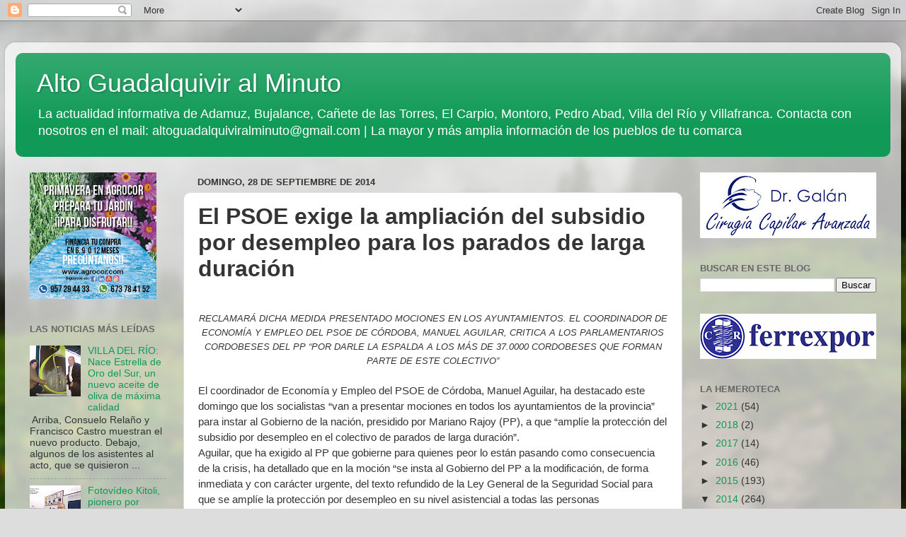

--- FILE ---
content_type: text/html; charset=UTF-8
request_url: https://altoguadalquiviralminuto.blogspot.com/2014/09/el-psoe-exige-la-ampliacion-del.html
body_size: 19383
content:
<!DOCTYPE html>
<html class='v2' dir='ltr' lang='es'>
<head>
<link href='https://www.blogger.com/static/v1/widgets/335934321-css_bundle_v2.css' rel='stylesheet' type='text/css'/>
<meta content='width=1100' name='viewport'/>
<meta content='text/html; charset=UTF-8' http-equiv='Content-Type'/>
<meta content='blogger' name='generator'/>
<link href='https://altoguadalquiviralminuto.blogspot.com/favicon.ico' rel='icon' type='image/x-icon'/>
<link href='http://altoguadalquiviralminuto.blogspot.com/2014/09/el-psoe-exige-la-ampliacion-del.html' rel='canonical'/>
<link rel="alternate" type="application/atom+xml" title="Alto Guadalquivir al Minuto - Atom" href="https://altoguadalquiviralminuto.blogspot.com/feeds/posts/default" />
<link rel="alternate" type="application/rss+xml" title="Alto Guadalquivir al Minuto - RSS" href="https://altoguadalquiviralminuto.blogspot.com/feeds/posts/default?alt=rss" />
<link rel="service.post" type="application/atom+xml" title="Alto Guadalquivir al Minuto - Atom" href="https://www.blogger.com/feeds/1552445086208791596/posts/default" />

<!--Can't find substitution for tag [blog.ieCssRetrofitLinks]-->
<meta content='http://altoguadalquiviralminuto.blogspot.com/2014/09/el-psoe-exige-la-ampliacion-del.html' property='og:url'/>
<meta content='El PSOE exige la ampliación del subsidio por desempleo para los parados de larga duración' property='og:title'/>
<meta content='' property='og:description'/>
<title>Alto Guadalquivir al Minuto: El PSOE exige la ampliación del subsidio por desempleo para los parados de larga duración</title>
<style id='page-skin-1' type='text/css'><!--
/*-----------------------------------------------
Blogger Template Style
Name:     Picture Window
Designer: Blogger
URL:      www.blogger.com
----------------------------------------------- */
/* Content
----------------------------------------------- */
body {
font: normal normal 15px Arial, Tahoma, Helvetica, FreeSans, sans-serif;
color: #343434;
background: #dddddd url(//themes.googleusercontent.com/image?id=1fupio4xM9eVxyr-k5QC5RiCJlYR35r9dXsp63RKsKt64v33poi2MvnjkX_1MULBY8BsT) repeat-x fixed bottom center;
}
html body .region-inner {
min-width: 0;
max-width: 100%;
width: auto;
}
.content-outer {
font-size: 90%;
}
a:link {
text-decoration:none;
color: #119a57;
}
a:visited {
text-decoration:none;
color: #007940;
}
a:hover {
text-decoration:underline;
color: #11cc8d;
}
.content-outer {
background: transparent url(https://resources.blogblog.com/blogblog/data/1kt/transparent/white80.png) repeat scroll top left;
-moz-border-radius: 15px;
-webkit-border-radius: 15px;
-goog-ms-border-radius: 15px;
border-radius: 15px;
-moz-box-shadow: 0 0 3px rgba(0, 0, 0, .15);
-webkit-box-shadow: 0 0 3px rgba(0, 0, 0, .15);
-goog-ms-box-shadow: 0 0 3px rgba(0, 0, 0, .15);
box-shadow: 0 0 3px rgba(0, 0, 0, .15);
margin: 30px auto;
}
.content-inner {
padding: 15px;
}
/* Header
----------------------------------------------- */
.header-outer {
background: #119a57 url(https://resources.blogblog.com/blogblog/data/1kt/transparent/header_gradient_shade.png) repeat-x scroll top left;
_background-image: none;
color: #ffffff;
-moz-border-radius: 10px;
-webkit-border-radius: 10px;
-goog-ms-border-radius: 10px;
border-radius: 10px;
}
.Header img, .Header #header-inner {
-moz-border-radius: 10px;
-webkit-border-radius: 10px;
-goog-ms-border-radius: 10px;
border-radius: 10px;
}
.header-inner .Header .titlewrapper,
.header-inner .Header .descriptionwrapper {
padding-left: 30px;
padding-right: 30px;
}
.Header h1 {
font: normal normal 36px Arial, Tahoma, Helvetica, FreeSans, sans-serif;
text-shadow: 1px 1px 3px rgba(0, 0, 0, 0.3);
}
.Header h1 a {
color: #ffffff;
}
.Header .description {
font-size: 130%;
}
/* Tabs
----------------------------------------------- */
.tabs-inner {
margin: .5em 0 0;
padding: 0;
}
.tabs-inner .section {
margin: 0;
}
.tabs-inner .widget ul {
padding: 0;
background: #f5f5f5 url(https://resources.blogblog.com/blogblog/data/1kt/transparent/tabs_gradient_shade.png) repeat scroll bottom;
-moz-border-radius: 10px;
-webkit-border-radius: 10px;
-goog-ms-border-radius: 10px;
border-radius: 10px;
}
.tabs-inner .widget li {
border: none;
}
.tabs-inner .widget li a {
display: inline-block;
padding: .5em 1em;
margin-right: 0;
color: #992211;
font: normal normal 15px Arial, Tahoma, Helvetica, FreeSans, sans-serif;
-moz-border-radius: 0 0 0 0;
-webkit-border-top-left-radius: 0;
-webkit-border-top-right-radius: 0;
-goog-ms-border-radius: 0 0 0 0;
border-radius: 0 0 0 0;
background: transparent none no-repeat scroll top left;
border-right: 1px solid #cccccc;
}
.tabs-inner .widget li:first-child a {
padding-left: 1.25em;
-moz-border-radius-topleft: 10px;
-moz-border-radius-bottomleft: 10px;
-webkit-border-top-left-radius: 10px;
-webkit-border-bottom-left-radius: 10px;
-goog-ms-border-top-left-radius: 10px;
-goog-ms-border-bottom-left-radius: 10px;
border-top-left-radius: 10px;
border-bottom-left-radius: 10px;
}
.tabs-inner .widget li.selected a,
.tabs-inner .widget li a:hover {
position: relative;
z-index: 1;
background: #ffffff url(https://resources.blogblog.com/blogblog/data/1kt/transparent/tabs_gradient_shade.png) repeat scroll bottom;
color: #000000;
-moz-box-shadow: 0 0 0 rgba(0, 0, 0, .15);
-webkit-box-shadow: 0 0 0 rgba(0, 0, 0, .15);
-goog-ms-box-shadow: 0 0 0 rgba(0, 0, 0, .15);
box-shadow: 0 0 0 rgba(0, 0, 0, .15);
}
/* Headings
----------------------------------------------- */
h2 {
font: bold normal 13px Arial, Tahoma, Helvetica, FreeSans, sans-serif;
text-transform: uppercase;
color: #666666;
margin: .5em 0;
}
/* Main
----------------------------------------------- */
.main-outer {
background: transparent none repeat scroll top center;
-moz-border-radius: 0 0 0 0;
-webkit-border-top-left-radius: 0;
-webkit-border-top-right-radius: 0;
-webkit-border-bottom-left-radius: 0;
-webkit-border-bottom-right-radius: 0;
-goog-ms-border-radius: 0 0 0 0;
border-radius: 0 0 0 0;
-moz-box-shadow: 0 0 0 rgba(0, 0, 0, .15);
-webkit-box-shadow: 0 0 0 rgba(0, 0, 0, .15);
-goog-ms-box-shadow: 0 0 0 rgba(0, 0, 0, .15);
box-shadow: 0 0 0 rgba(0, 0, 0, .15);
}
.main-inner {
padding: 15px 5px 20px;
}
.main-inner .column-center-inner {
padding: 0 0;
}
.main-inner .column-left-inner {
padding-left: 0;
}
.main-inner .column-right-inner {
padding-right: 0;
}
/* Posts
----------------------------------------------- */
h3.post-title {
margin: 0;
font: normal bold 32px Arial, Tahoma, Helvetica, FreeSans, sans-serif;
}
.comments h4 {
margin: 1em 0 0;
font: normal bold 32px Arial, Tahoma, Helvetica, FreeSans, sans-serif;
}
.date-header span {
color: #343434;
}
.post-outer {
background-color: #ffffff;
border: solid 1px #dddddd;
-moz-border-radius: 10px;
-webkit-border-radius: 10px;
border-radius: 10px;
-goog-ms-border-radius: 10px;
padding: 15px 20px;
margin: 0 -20px 20px;
}
.post-body {
line-height: 1.4;
font-size: 110%;
position: relative;
}
.post-header {
margin: 0 0 1.5em;
color: #999999;
line-height: 1.6;
}
.post-footer {
margin: .5em 0 0;
color: #999999;
line-height: 1.6;
}
#blog-pager {
font-size: 140%
}
#comments .comment-author {
padding-top: 1.5em;
border-top: dashed 1px #ccc;
border-top: dashed 1px rgba(128, 128, 128, .5);
background-position: 0 1.5em;
}
#comments .comment-author:first-child {
padding-top: 0;
border-top: none;
}
.avatar-image-container {
margin: .2em 0 0;
}
/* Comments
----------------------------------------------- */
.comments .comments-content .icon.blog-author {
background-repeat: no-repeat;
background-image: url([data-uri]);
}
.comments .comments-content .loadmore a {
border-top: 1px solid #11cc8d;
border-bottom: 1px solid #11cc8d;
}
.comments .continue {
border-top: 2px solid #11cc8d;
}
/* Widgets
----------------------------------------------- */
.widget ul, .widget #ArchiveList ul.flat {
padding: 0;
list-style: none;
}
.widget ul li, .widget #ArchiveList ul.flat li {
border-top: dashed 1px #ccc;
border-top: dashed 1px rgba(128, 128, 128, .5);
}
.widget ul li:first-child, .widget #ArchiveList ul.flat li:first-child {
border-top: none;
}
.widget .post-body ul {
list-style: disc;
}
.widget .post-body ul li {
border: none;
}
/* Footer
----------------------------------------------- */
.footer-outer {
color:#eeeeee;
background: transparent url(https://resources.blogblog.com/blogblog/data/1kt/transparent/black50.png) repeat scroll top left;
-moz-border-radius: 10px 10px 10px 10px;
-webkit-border-top-left-radius: 10px;
-webkit-border-top-right-radius: 10px;
-webkit-border-bottom-left-radius: 10px;
-webkit-border-bottom-right-radius: 10px;
-goog-ms-border-radius: 10px 10px 10px 10px;
border-radius: 10px 10px 10px 10px;
-moz-box-shadow: 0 0 0 rgba(0, 0, 0, .15);
-webkit-box-shadow: 0 0 0 rgba(0, 0, 0, .15);
-goog-ms-box-shadow: 0 0 0 rgba(0, 0, 0, .15);
box-shadow: 0 0 0 rgba(0, 0, 0, .15);
}
.footer-inner {
padding: 10px 5px 20px;
}
.footer-outer a {
color: #ddf2ff;
}
.footer-outer a:visited {
color: #99b8cc;
}
.footer-outer a:hover {
color: #ffffff;
}
.footer-outer .widget h2 {
color: #bbbbbb;
}
/* Mobile
----------------------------------------------- */
html body.mobile {
height: auto;
}
html body.mobile {
min-height: 480px;
background-size: 100% auto;
}
.mobile .body-fauxcolumn-outer {
background: transparent none repeat scroll top left;
}
html .mobile .mobile-date-outer, html .mobile .blog-pager {
border-bottom: none;
background: transparent none repeat scroll top center;
margin-bottom: 10px;
}
.mobile .date-outer {
background: transparent none repeat scroll top center;
}
.mobile .header-outer, .mobile .main-outer,
.mobile .post-outer, .mobile .footer-outer {
-moz-border-radius: 0;
-webkit-border-radius: 0;
-goog-ms-border-radius: 0;
border-radius: 0;
}
.mobile .content-outer,
.mobile .main-outer,
.mobile .post-outer {
background: inherit;
border: none;
}
.mobile .content-outer {
font-size: 100%;
}
.mobile-link-button {
background-color: #119a57;
}
.mobile-link-button a:link, .mobile-link-button a:visited {
color: #ffffff;
}
.mobile-index-contents {
color: #343434;
}
.mobile .tabs-inner .PageList .widget-content {
background: #ffffff url(https://resources.blogblog.com/blogblog/data/1kt/transparent/tabs_gradient_shade.png) repeat scroll bottom;
color: #000000;
}
.mobile .tabs-inner .PageList .widget-content .pagelist-arrow {
border-left: 1px solid #cccccc;
}

--></style>
<style id='template-skin-1' type='text/css'><!--
body {
min-width: 1266px;
}
.content-outer, .content-fauxcolumn-outer, .region-inner {
min-width: 1266px;
max-width: 1266px;
_width: 1266px;
}
.main-inner .columns {
padding-left: 237px;
padding-right: 294px;
}
.main-inner .fauxcolumn-center-outer {
left: 237px;
right: 294px;
/* IE6 does not respect left and right together */
_width: expression(this.parentNode.offsetWidth -
parseInt("237px") -
parseInt("294px") + 'px');
}
.main-inner .fauxcolumn-left-outer {
width: 237px;
}
.main-inner .fauxcolumn-right-outer {
width: 294px;
}
.main-inner .column-left-outer {
width: 237px;
right: 100%;
margin-left: -237px;
}
.main-inner .column-right-outer {
width: 294px;
margin-right: -294px;
}
#layout {
min-width: 0;
}
#layout .content-outer {
min-width: 0;
width: 800px;
}
#layout .region-inner {
min-width: 0;
width: auto;
}
body#layout div.add_widget {
padding: 8px;
}
body#layout div.add_widget a {
margin-left: 32px;
}
--></style>
<style>
    body {background-image:url(\/\/themes.googleusercontent.com\/image?id=1fupio4xM9eVxyr-k5QC5RiCJlYR35r9dXsp63RKsKt64v33poi2MvnjkX_1MULBY8BsT);}
    
@media (max-width: 200px) { body {background-image:url(\/\/themes.googleusercontent.com\/image?id=1fupio4xM9eVxyr-k5QC5RiCJlYR35r9dXsp63RKsKt64v33poi2MvnjkX_1MULBY8BsT&options=w200);}}
@media (max-width: 400px) and (min-width: 201px) { body {background-image:url(\/\/themes.googleusercontent.com\/image?id=1fupio4xM9eVxyr-k5QC5RiCJlYR35r9dXsp63RKsKt64v33poi2MvnjkX_1MULBY8BsT&options=w400);}}
@media (max-width: 800px) and (min-width: 401px) { body {background-image:url(\/\/themes.googleusercontent.com\/image?id=1fupio4xM9eVxyr-k5QC5RiCJlYR35r9dXsp63RKsKt64v33poi2MvnjkX_1MULBY8BsT&options=w800);}}
@media (max-width: 1200px) and (min-width: 801px) { body {background-image:url(\/\/themes.googleusercontent.com\/image?id=1fupio4xM9eVxyr-k5QC5RiCJlYR35r9dXsp63RKsKt64v33poi2MvnjkX_1MULBY8BsT&options=w1200);}}
/* Last tag covers anything over one higher than the previous max-size cap. */
@media (min-width: 1201px) { body {background-image:url(\/\/themes.googleusercontent.com\/image?id=1fupio4xM9eVxyr-k5QC5RiCJlYR35r9dXsp63RKsKt64v33poi2MvnjkX_1MULBY8BsT&options=w1600);}}
  </style>
<link href='https://www.blogger.com/dyn-css/authorization.css?targetBlogID=1552445086208791596&amp;zx=e63a7fe9-e5a7-4e6c-b6f1-90f6f8aabda1' media='none' onload='if(media!=&#39;all&#39;)media=&#39;all&#39;' rel='stylesheet'/><noscript><link href='https://www.blogger.com/dyn-css/authorization.css?targetBlogID=1552445086208791596&amp;zx=e63a7fe9-e5a7-4e6c-b6f1-90f6f8aabda1' rel='stylesheet'/></noscript>
<meta name='google-adsense-platform-account' content='ca-host-pub-1556223355139109'/>
<meta name='google-adsense-platform-domain' content='blogspot.com'/>

<!-- data-ad-client=ca-pub-8848831752013136 -->

<link rel="stylesheet" href="https://fonts.googleapis.com/css2?display=swap&family=Domine"></head>
<body class='loading variant-shade'>
<div class='navbar section' id='navbar' name='Barra de navegación'><div class='widget Navbar' data-version='1' id='Navbar1'><script type="text/javascript">
    function setAttributeOnload(object, attribute, val) {
      if(window.addEventListener) {
        window.addEventListener('load',
          function(){ object[attribute] = val; }, false);
      } else {
        window.attachEvent('onload', function(){ object[attribute] = val; });
      }
    }
  </script>
<div id="navbar-iframe-container"></div>
<script type="text/javascript" src="https://apis.google.com/js/platform.js"></script>
<script type="text/javascript">
      gapi.load("gapi.iframes:gapi.iframes.style.bubble", function() {
        if (gapi.iframes && gapi.iframes.getContext) {
          gapi.iframes.getContext().openChild({
              url: 'https://www.blogger.com/navbar/1552445086208791596?po\x3d8198814853398083054\x26origin\x3dhttps://altoguadalquiviralminuto.blogspot.com',
              where: document.getElementById("navbar-iframe-container"),
              id: "navbar-iframe"
          });
        }
      });
    </script><script type="text/javascript">
(function() {
var script = document.createElement('script');
script.type = 'text/javascript';
script.src = '//pagead2.googlesyndication.com/pagead/js/google_top_exp.js';
var head = document.getElementsByTagName('head')[0];
if (head) {
head.appendChild(script);
}})();
</script>
</div></div>
<div class='body-fauxcolumns'>
<div class='fauxcolumn-outer body-fauxcolumn-outer'>
<div class='cap-top'>
<div class='cap-left'></div>
<div class='cap-right'></div>
</div>
<div class='fauxborder-left'>
<div class='fauxborder-right'></div>
<div class='fauxcolumn-inner'>
</div>
</div>
<div class='cap-bottom'>
<div class='cap-left'></div>
<div class='cap-right'></div>
</div>
</div>
</div>
<div class='content'>
<div class='content-fauxcolumns'>
<div class='fauxcolumn-outer content-fauxcolumn-outer'>
<div class='cap-top'>
<div class='cap-left'></div>
<div class='cap-right'></div>
</div>
<div class='fauxborder-left'>
<div class='fauxborder-right'></div>
<div class='fauxcolumn-inner'>
</div>
</div>
<div class='cap-bottom'>
<div class='cap-left'></div>
<div class='cap-right'></div>
</div>
</div>
</div>
<div class='content-outer'>
<div class='content-cap-top cap-top'>
<div class='cap-left'></div>
<div class='cap-right'></div>
</div>
<div class='fauxborder-left content-fauxborder-left'>
<div class='fauxborder-right content-fauxborder-right'></div>
<div class='content-inner'>
<header>
<div class='header-outer'>
<div class='header-cap-top cap-top'>
<div class='cap-left'></div>
<div class='cap-right'></div>
</div>
<div class='fauxborder-left header-fauxborder-left'>
<div class='fauxborder-right header-fauxborder-right'></div>
<div class='region-inner header-inner'>
<div class='header section' id='header' name='Cabecera'><div class='widget Header' data-version='1' id='Header1'>
<div id='header-inner'>
<div class='titlewrapper'>
<h1 class='title'>
<a href='https://altoguadalquiviralminuto.blogspot.com/'>
Alto Guadalquivir al Minuto
</a>
</h1>
</div>
<div class='descriptionwrapper'>
<p class='description'><span>La actualidad informativa de Adamuz, Bujalance, Cañete de las Torres, El Carpio, Montoro, Pedro Abad, Villa del Río y Villafranca. Contacta con nosotros en el mail: altoguadalquiviralminuto@gmail.com 
| La mayor y más amplia información de los pueblos de tu comarca</span></p>
</div>
</div>
</div></div>
</div>
</div>
<div class='header-cap-bottom cap-bottom'>
<div class='cap-left'></div>
<div class='cap-right'></div>
</div>
</div>
</header>
<div class='tabs-outer'>
<div class='tabs-cap-top cap-top'>
<div class='cap-left'></div>
<div class='cap-right'></div>
</div>
<div class='fauxborder-left tabs-fauxborder-left'>
<div class='fauxborder-right tabs-fauxborder-right'></div>
<div class='region-inner tabs-inner'>
<div class='tabs no-items section' id='crosscol' name='Multicolumnas'></div>
<div class='tabs no-items section' id='crosscol-overflow' name='Cross-Column 2'></div>
</div>
</div>
<div class='tabs-cap-bottom cap-bottom'>
<div class='cap-left'></div>
<div class='cap-right'></div>
</div>
</div>
<div class='main-outer'>
<div class='main-cap-top cap-top'>
<div class='cap-left'></div>
<div class='cap-right'></div>
</div>
<div class='fauxborder-left main-fauxborder-left'>
<div class='fauxborder-right main-fauxborder-right'></div>
<div class='region-inner main-inner'>
<div class='columns fauxcolumns'>
<div class='fauxcolumn-outer fauxcolumn-center-outer'>
<div class='cap-top'>
<div class='cap-left'></div>
<div class='cap-right'></div>
</div>
<div class='fauxborder-left'>
<div class='fauxborder-right'></div>
<div class='fauxcolumn-inner'>
</div>
</div>
<div class='cap-bottom'>
<div class='cap-left'></div>
<div class='cap-right'></div>
</div>
</div>
<div class='fauxcolumn-outer fauxcolumn-left-outer'>
<div class='cap-top'>
<div class='cap-left'></div>
<div class='cap-right'></div>
</div>
<div class='fauxborder-left'>
<div class='fauxborder-right'></div>
<div class='fauxcolumn-inner'>
</div>
</div>
<div class='cap-bottom'>
<div class='cap-left'></div>
<div class='cap-right'></div>
</div>
</div>
<div class='fauxcolumn-outer fauxcolumn-right-outer'>
<div class='cap-top'>
<div class='cap-left'></div>
<div class='cap-right'></div>
</div>
<div class='fauxborder-left'>
<div class='fauxborder-right'></div>
<div class='fauxcolumn-inner'>
</div>
</div>
<div class='cap-bottom'>
<div class='cap-left'></div>
<div class='cap-right'></div>
</div>
</div>
<!-- corrects IE6 width calculation -->
<div class='columns-inner'>
<div class='column-center-outer'>
<div class='column-center-inner'>
<div class='main section' id='main' name='Principal'><div class='widget Blog' data-version='1' id='Blog1'>
<div class='blog-posts hfeed'>

          <div class="date-outer">
        
<h2 class='date-header'><span>domingo, 28 de septiembre de 2014</span></h2>

          <div class="date-posts">
        
<div class='post-outer'>
<div class='post hentry uncustomized-post-template' itemprop='blogPost' itemscope='itemscope' itemtype='http://schema.org/BlogPosting'>
<meta content='1552445086208791596' itemprop='blogId'/>
<meta content='8198814853398083054' itemprop='postId'/>
<a name='8198814853398083054'></a>
<h3 class='post-title entry-title' itemprop='name'>
El PSOE exige la ampliación del subsidio por desempleo para los parados de larga duración
</h3>
<div class='post-header'>
<div class='post-header-line-1'></div>
</div>
<div class='post-body entry-content' id='post-body-8198814853398083054' itemprop='description articleBody'>
<div align="center" style="line-height: 145%; margin-bottom: 0cm;">
<br /></div>
<div align="center" style="margin-bottom: 0cm;">
<span style="font-family: Arial, sans-serif;"><span style="font-size: small;"><em>RECLAMARÁ DICHA MEDIDA PRESENTADO MOCIONES EN LOS AYUNTAMIENTOS. EL 
COORDINADOR DE ECONOMÍA Y EMPLEO DEL PSOE DE CÓRDOBA, MANUEL AGUILAR, CRITICA A 
LOS PARLAMENTARIOS CORDOBESES DEL PP &#8220;POR DARLE LA ESPALDA A LOS MÁS DE 37.0000 
CORDOBESES QUE FORMAN PARTE DE ESTE COLECTIVO&#8221;</em></span></span></div>
<div align="center" style="line-height: 150%; margin-bottom: 0cm; margin-left: 0.05cm; margin-right: 0.08cm;">
<br /></div>
<div align="left" style="line-height: 150%; margin-bottom: 0cm;">
<span style="font-family: Arial, sans-serif;">El coordinador de Economía y Empleo del 
PSOE de Córdoba, Manuel Aguilar, ha destacado este domingo que los socialistas 
&#8220;van a presentar mociones en todos los ayuntamientos de la provincia&#8221; para 
instar al Gobierno de la nación, presidido por Mariano Rajoy (PP), a que &#8220;amplíe 
la protección del subsidio por desempleo en el colectivo de parados de larga 
duración&#8221;. </span></div>
<div align="left" style="line-height: 150%; margin-bottom: 0cm;">
<span style="font-family: Arial, sans-serif;">Aguilar, que ha exigido al PP que gobierne 
para quienes peor lo están pasando como consecuencia de la crisis, ha detallado 
que en la moción &#8220;se insta al Gobierno del PP a la modificación, de forma 
inmediata y con carácter urgente, del texto refundido de la Ley General de la 
Seguridad Social para que se amplíe la protección por desempleo en su nivel 
asistencial a todas las personas desempleadas que lleven inscritas en los 
servicios públicos de empleo más de un año, tengan responsabilidades familiares 
y cumplan los requisitos de carencia de rentas&#8221;. </span></div>
<div align="left" style="line-height: 150%; margin-bottom: 0.49cm; margin-top: 0.49cm;">
<span style="font-family: Arial, sans-serif;">Los socialistas, según ha 
añadido, reclaman que este subsidio &#8220;también se extienda a las mujeres que 
hubieran acreditado la condición de víctima de violencia de género, a aquellas 
personas que acrediten una minusvalía en grado igual o superior al 33 por 
ciento, o tengan reconocida una incapacidad que suponga una disminución en su 
capacidad laboral de dicho porcentaje, y a las personas paradas mayores de 45 
años, cuando hubieran agotado la renta activa de inserción o se encontraran 
dentro de los 365 días naturales anteriores a la fecha de la solicitud del 
derecho a la admisión a dicho programa&#8221;.</span></div>
<div align="left" style="line-height: 150%; margin-bottom: 0.49cm; margin-top: 0.49cm;">
<span style="font-family: Arial, sans-serif;">A través de esta moción, 
como ha subrayado Aguilar, &#8220;los concejales del PP en la provincia de Córdoba van 
a tener la oportunidad de corregir el agravio realizado por los parlamentarios 
del PP en la Cámara andaluza, incluidos los cordobeses, que rechazaron una 
iniciativa del PSOE en este mismo sentido&#8221;.</span></div>
<div align="left" style="line-height: 150%; margin-bottom: 0cm;">
<span style="font-family: Arial, sans-serif;">&#8220;Los &#180;populares&#180;cordobeses no pueden 
seguir dándole la espalda a quienes peor lo están pasando, como es el caso de 
los 37.220 cordobeses y cordobesas que llevan demando empleo más de un año&#8221;, ha 
criticado Manuel Aguilar, a lo que ha agregado que dicho colectivo representa el 
39% de total de los parados cordobeses y que en municipios gobernados por el PP, 
como Hinojosa del Duque (41%), Fuente Obejuna (42%), Peñarroya-Pueblonuevo (43%) 
y Córdoba capital (49%), es donde se encuentran los índices más elevados de 
parados de larga duración de toda la provincia&#8221;.</span></div>
<div align="left" style="line-height: 150%; margin-bottom: 0.49cm; margin-top: 0.49cm;">
&nbsp;<span style="font-family: Arial, sans-serif;"> Junto e ello, el 
dirigente socialista ha concretado que la petición del PSOE es que &#8220;ese subsidio 
se conceda por un período de 6 meses, prorrogables de forma sucesiva mientras la 
persona desempleada continúe en situación legal de desempleo, de forma que este 
mecanismo de protección se mantenga hasta que la tasa de desempleo esté por 
debajo del 15 por ciento&#8221;. </span></div>
<br />
<div align="left" style="line-height: 150%; margin-bottom: 0.49cm; margin-top: 0.49cm;">
<span style="font-family: Arial, sans-serif;">Otra demanda incluida en 
la moción, según ha explicado, por último, Aguilar, consiste en reclamar al 
Gobierno que la incorporación a este subsidio no esté condicionada a haber 
agotado anteriormente alguna prestación contributiva o asistencial, sino 
exclusivamente a los requisitos exigidos en la propia definición de cada 
colectivo&#8221;.&nbsp;</span></div>
<div style='clear: both;'></div>
</div>
<div class='post-footer'>
<div class='post-footer-line post-footer-line-1'>
<span class='post-author vcard'>
</span>
<span class='post-timestamp'>
-
<meta content='http://altoguadalquiviralminuto.blogspot.com/2014/09/el-psoe-exige-la-ampliacion-del.html' itemprop='url'/>
<a class='timestamp-link' href='https://altoguadalquiviralminuto.blogspot.com/2014/09/el-psoe-exige-la-ampliacion-del.html' rel='bookmark' title='permanent link'><abbr class='published' itemprop='datePublished' title='2014-09-28T13:41:00+02:00'>septiembre 28, 2014</abbr></a>
</span>
<span class='post-comment-link'>
</span>
<span class='post-icons'>
<span class='item-action'>
<a href='https://www.blogger.com/email-post/1552445086208791596/8198814853398083054' title='Enviar entrada por correo electrónico'>
<img alt='' class='icon-action' height='13' src='https://resources.blogblog.com/img/icon18_email.gif' width='18'/>
</a>
</span>
<span class='item-control blog-admin pid-1886579695'>
<a href='https://www.blogger.com/post-edit.g?blogID=1552445086208791596&postID=8198814853398083054&from=pencil' title='Editar entrada'>
<img alt='' class='icon-action' height='18' src='https://resources.blogblog.com/img/icon18_edit_allbkg.gif' width='18'/>
</a>
</span>
</span>
<div class='post-share-buttons goog-inline-block'>
<a class='goog-inline-block share-button sb-email' href='https://www.blogger.com/share-post.g?blogID=1552445086208791596&postID=8198814853398083054&target=email' target='_blank' title='Enviar por correo electrónico'><span class='share-button-link-text'>Enviar por correo electrónico</span></a><a class='goog-inline-block share-button sb-blog' href='https://www.blogger.com/share-post.g?blogID=1552445086208791596&postID=8198814853398083054&target=blog' onclick='window.open(this.href, "_blank", "height=270,width=475"); return false;' target='_blank' title='Escribe un blog'><span class='share-button-link-text'>Escribe un blog</span></a><a class='goog-inline-block share-button sb-twitter' href='https://www.blogger.com/share-post.g?blogID=1552445086208791596&postID=8198814853398083054&target=twitter' target='_blank' title='Compartir en X'><span class='share-button-link-text'>Compartir en X</span></a><a class='goog-inline-block share-button sb-facebook' href='https://www.blogger.com/share-post.g?blogID=1552445086208791596&postID=8198814853398083054&target=facebook' onclick='window.open(this.href, "_blank", "height=430,width=640"); return false;' target='_blank' title='Compartir con Facebook'><span class='share-button-link-text'>Compartir con Facebook</span></a><a class='goog-inline-block share-button sb-pinterest' href='https://www.blogger.com/share-post.g?blogID=1552445086208791596&postID=8198814853398083054&target=pinterest' target='_blank' title='Compartir en Pinterest'><span class='share-button-link-text'>Compartir en Pinterest</span></a>
</div>
</div>
<div class='post-footer-line post-footer-line-2'>
<span class='post-labels'>
</span>
</div>
<div class='post-footer-line post-footer-line-3'>
<span class='post-location'>
</span>
</div>
</div>
</div>
<div class='comments' id='comments'>
<a name='comments'></a>
<h4>No hay comentarios:</h4>
<div id='Blog1_comments-block-wrapper'>
<dl class='avatar-comment-indent' id='comments-block'>
</dl>
</div>
<p class='comment-footer'>
<div class='comment-form'>
<a name='comment-form'></a>
<h4 id='comment-post-message'>Publicar un comentario</h4>
<p>Escriba lo que piensa. Envíe su comentario sobre esta noticia, utilizando su nombre y apellidos y no como anónimos.</p>
<a href='https://www.blogger.com/comment/frame/1552445086208791596?po=8198814853398083054&hl=es&saa=85391&origin=https://altoguadalquiviralminuto.blogspot.com' id='comment-editor-src'></a>
<iframe allowtransparency='true' class='blogger-iframe-colorize blogger-comment-from-post' frameborder='0' height='410px' id='comment-editor' name='comment-editor' src='' width='100%'></iframe>
<script src='https://www.blogger.com/static/v1/jsbin/2830521187-comment_from_post_iframe.js' type='text/javascript'></script>
<script type='text/javascript'>
      BLOG_CMT_createIframe('https://www.blogger.com/rpc_relay.html');
    </script>
</div>
</p>
</div>
</div>

        </div></div>
      
</div>
<div class='blog-pager' id='blog-pager'>
<span id='blog-pager-newer-link'>
<a class='blog-pager-newer-link' href='https://altoguadalquiviralminuto.blogspot.com/2014/10/fallece-en-accidente-de-trafico-la.html' id='Blog1_blog-pager-newer-link' title='Entrada más reciente'>Entrada más reciente</a>
</span>
<span id='blog-pager-older-link'>
<a class='blog-pager-older-link' href='https://altoguadalquiviralminuto.blogspot.com/2014/09/el-27-dia-de-la-bicicleta-de-pedro-abad.html' id='Blog1_blog-pager-older-link' title='Entrada antigua'>Entrada antigua</a>
</span>
<a class='home-link' href='https://altoguadalquiviralminuto.blogspot.com/'>Inicio</a>
</div>
<div class='clear'></div>
<div class='post-feeds'>
</div>
</div><div class='widget FeaturedPost' data-version='1' id='FeaturedPost1'>
<div class='post-summary'>
<h3><a href='https://altoguadalquiviralminuto.blogspot.com/2021/06/confirmado-la-base-logistica-del.html'>Confirmado: La base logística del Ejército irá en La Rinconada</a></h3>
<p>
Redacción.  Un momento de la presentación de la futura Base Logística del Ejército, que irá junto a Villafranca. Se puede decir que le ha to...
</p>
<img class='image' src='https://blogger.googleusercontent.com/img/b/R29vZ2xl/AVvXsEhL7ZRgM2BJkrVsaXmZrkI2fNl7F3ixluSjcuN01eIofVggPu-pkx6A0AmXft1kJFY3hVQBFUtK6W3lO_b80FNMjzfXxCWABq2s_pxDuJ4_6ZVzgzFY_5V0p4kLayK8RxPniLGe1LWl-3I/w640-h480/197146016_4189690984428199_834515161039593759_n.jpg'/>
</div>
<style type='text/css'>
    .image {
      width: 100%;
    }
  </style>
<div class='clear'></div>
</div><div class='widget PopularPosts' data-version='1' id='PopularPosts1'>
<div class='widget-content popular-posts'>
<ul>
<li>
<div class='item-content'>
<div class='item-thumbnail'>
<a href='https://altoguadalquiviralminuto.blogspot.com/2010/09/el-carpio-entrevista-al-alcalde-alfonso.html' target='_blank'>
<img alt='' border='0' src='https://blogger.googleusercontent.com/img/b/R29vZ2xl/AVvXsEjYl_sOfMPP9G5bLmZzvgBNOVqLJXBXWh4NCywRdTGIpWxMUNTBO4Ru8vPoUFm0i86Y54tiOwnx-66OVguFSFF_yF6VL6wiigZmiuMIs0-h8jgROEw56Gpf-1ly-bV9kkhjbzR6YvdFliE/w72-h72-p-k-no-nu/ALFONSO+BENAVIDES,+ALCALDE+DE+EL+CARPIO+.jpg'/>
</a>
</div>
<div class='item-title'><a href='https://altoguadalquiviralminuto.blogspot.com/2010/09/el-carpio-entrevista-al-alcalde-alfonso.html'>EL CARPIO: Entrevista al alcalde, Alfonso Benavides (PSOE)</a></div>
<div class='item-snippet'>&#8220;Nuestro pueblo tiene un futuro apasionante&#8221;     --&#191;Qué novedades van a poder ver los visitantes a&#160;la Feria Real de El Carpio, que mañana ju...</div>
</div>
<div style='clear: both;'></div>
</li>
<li>
<div class='item-content'>
<div class='item-thumbnail'>
<a href='https://altoguadalquiviralminuto.blogspot.com/2010/09/villa-del-rio-colocan-la-primera-piedra_22.html' target='_blank'>
<img alt='' border='0' src='https://blogger.googleusercontent.com/img/b/R29vZ2xl/AVvXsEiu3u1y7yXidpEnl4pCNMiD0Yec6_3Ay8KIOuSZ2KZPtetuqdc9wvl_sAS5N2jUqIdCSLHqGUTkw6MY-TzZNOkWgyfdE_X-RuXNjm1EaD1G-goM77LHCqq62O5QFJNmzv9uWpKeRIl2Tso/w72-h72-p-k-no-nu/PIEDRA+CENTRO+DIA+VILLA+DEL+RIO+12.jpg'/>
</a>
</div>
<div class='item-title'><a href='https://altoguadalquiviralminuto.blogspot.com/2010/09/villa-del-rio-colocan-la-primera-piedra_22.html'>VILLA DEL RÍO: Colocan la primera piedra del futuro centro de día y luego residencia de mayores</a></div>
<div class='item-snippet'>El subdelegado del Gobierno, Jesús María Ruiz, también colocó, junto al alcalde, Bartolomé Ramírez, y otras autoridades locales, la primera ...</div>
</div>
<div style='clear: both;'></div>
</li>
<li>
<div class='item-content'>
<div class='item-thumbnail'>
<a href='https://altoguadalquiviralminuto.blogspot.com/2021/06/confirmado-la-base-logistica-del.html' target='_blank'>
<img alt='' border='0' src='https://blogger.googleusercontent.com/img/b/R29vZ2xl/AVvXsEhL7ZRgM2BJkrVsaXmZrkI2fNl7F3ixluSjcuN01eIofVggPu-pkx6A0AmXft1kJFY3hVQBFUtK6W3lO_b80FNMjzfXxCWABq2s_pxDuJ4_6ZVzgzFY_5V0p4kLayK8RxPniLGe1LWl-3I/w72-h72-p-k-no-nu/197146016_4189690984428199_834515161039593759_n.jpg'/>
</a>
</div>
<div class='item-title'><a href='https://altoguadalquiviralminuto.blogspot.com/2021/06/confirmado-la-base-logistica-del.html'>Confirmado: La base logística del Ejército irá en La Rinconada</a></div>
<div class='item-snippet'>Redacción.  Un momento de la presentación de la futura Base Logística del Ejército, que irá junto a Villafranca. Se puede decir que le ha to...</div>
</div>
<div style='clear: both;'></div>
</li>
</ul>
<div class='clear'></div>
</div>
</div></div>
</div>
</div>
<div class='column-left-outer'>
<div class='column-left-inner'>
<aside>
<div class='sidebar section' id='sidebar-left-1'><div class='widget Image' data-version='1' id='Image8'>
<div class='widget-content'>
<a href='http://www.agrocor.es'>
<img alt='' height='179' id='Image8_img' src='https://blogger.googleusercontent.com/img/b/R29vZ2xl/AVvXsEjZfPiQrWugK8GIr84_IaDZYqe8lfpKCmskzVYkRF1Iv4rAaMt61_i-tZr56KuvJpFfBDPRz3x2uO96kc9QS7lyHxdcWaZIIYboXoah7rnhFu-diu_uCtvroa55W-Iqrp-AKx3wD2xreO4/s1600/banner_primavera_v4.gif' width='179'/>
</a>
<br/>
</div>
<div class='clear'></div>
</div><div class='widget PopularPosts' data-version='1' id='PopularPosts2'>
<h2>Las noticias más leídas</h2>
<div class='widget-content popular-posts'>
<ul>
<li>
<div class='item-content'>
<div class='item-thumbnail'>
<a href='https://altoguadalquiviralminuto.blogspot.com/2010/11/villa-del-rio-nace-estrella-de-oro-del.html' target='_blank'>
<img alt='' border='0' src='https://blogger.googleusercontent.com/img/b/R29vZ2xl/AVvXsEhpERWNCBuQ1HpskTUD7R3n5Y0hXm0LuMs_rwg2658rb4V7iR52KT-t9MClTqO0YZL6KOfyUw-uTuniyVm2bJJCI_G1PJwUj7nHaNFcoBWRCA4I95rH3ejhjWpXhOy7oMpcampDnG0qPtE/w72-h72-p-k-no-nu/ACEITE+ESTRELLA+DE+ORO+DEL+SUR+.jpg'/>
</a>
</div>
<div class='item-title'><a href='https://altoguadalquiviralminuto.blogspot.com/2010/11/villa-del-rio-nace-estrella-de-oro-del.html'>VILLA DEL RÍO: Nace Estrella de Oro del Sur, un nuevo aceite de oliva de máxima calidad</a></div>
<div class='item-snippet'>&#65279;&#65279;&#65279;&#65279;&#65279;    Arriba, Consuelo Relaño y Francisco Castro muestran el nuevo producto. Debajo, algunos de los asistentes al acto, que se quisieron ...</div>
</div>
<div style='clear: both;'></div>
</li>
<li>
<div class='item-content'>
<div class='item-thumbnail'>
<a href='https://altoguadalquiviralminuto.blogspot.com/2010/04/publirreportaje-fotovideo-kitoli.html' target='_blank'>
<img alt='' border='0' src='https://blogger.googleusercontent.com/img/b/R29vZ2xl/AVvXsEjwwoqi_lHM4So-AoMWxm7nSFnr8Aet65aHecp-ie061rIgjSrv3VDPQ9iCa4fhirgO7OsjheG7ha-7GTAl2sW9PnzT_XkyoAc6Gk2JmIymyhUMjEq3tRAjnPYnUQLyPXsIlfW1z6XLk80/w72-h72-p-k-no-nu/JUAN+ANTONIO+ADAMUZ,+KITOLI+.jpg'/>
</a>
</div>
<div class='item-title'><a href='https://altoguadalquiviralminuto.blogspot.com/2010/04/publirreportaje-fotovideo-kitoli.html'>Fotovídeo Kitoli, pionero por excelencia</a></div>
<div class='item-snippet'>ESTÁ CONSTRUYENDO UNO DE LOS MAYORES CENTROS DIGITALES DE EUROPA Juan Antonio Adamuz, gerente de Fotovídeo Kitoli, hace un balance de la his...</div>
</div>
<div style='clear: both;'></div>
</li>
<li>
<div class='item-content'>
<div class='item-thumbnail'>
<a href='https://altoguadalquiviralminuto.blogspot.com/2011/08/flores-para-los-salesianos-de-pedro.html' target='_blank'>
<img alt='' border='0' src='https://blogger.googleusercontent.com/img/b/R29vZ2xl/AVvXsEhSUnipHueOOVsxZzcHglGljz-JI_HP7DssDNE2X1vfVvLLgmtZWj1ZG14uCsIxBJUW_iMX0tRRqI266wRZ7kKfL4LCp15C-wx1aSk4ouKXyMvYXL5Dm6ZZQTg5LLbXZ6nfktv3cot-SisA/w72-h72-p-k-no-nu/email+2.jpg'/>
</a>
</div>
<div class='item-title'><a href='https://altoguadalquiviralminuto.blogspot.com/2011/08/flores-para-los-salesianos-de-pedro.html'>Flores para los Salesianos de Pedro Abad</a></div>
<div class='item-snippet'> En un sencillo acto, pero emotivo, los antiguos salesianos de Pedro Abad colocan periódicamente flores en el monolito del antiguo colegio, ...</div>
</div>
<div style='clear: both;'></div>
</li>
<li>
<div class='item-content'>
<div class='item-thumbnail'>
<a href='https://altoguadalquiviralminuto.blogspot.com/2010/10/rocio-peinazo-los-17-anos-mas-bellos-de.html' target='_blank'>
<img alt='' border='0' src='https://blogger.googleusercontent.com/img/b/R29vZ2xl/AVvXsEh3OemRYL7sAaHzVx4qNVDkhgrqXo8o5ccJiGM3TqXgqtcJsdl8tX4zZRjSs9zWMiMNC4_ZvQACaf92VfNQ_EZAVb7nqS4hp2mowF4v05EpS33-bjsRZkBgL4BVS1rkmuwtbpxwnV7b3zY/w72-h72-p-k-no-nu/REINA+Y+DAMAS+DE+LAS+FIESTAS+DE+MONTORO+.jpg'/>
</a>
</div>
<div class='item-title'><a href='https://altoguadalquiviralminuto.blogspot.com/2010/10/rocio-peinazo-los-17-anos-mas-bellos-de.html'>Rocío Peinazo, los 17 años más bellos de Montoro</a></div>
<div class='item-snippet'>  Rocío Peinazo, en el centro de la imagen, acompañada de sus damas de honor.  Rocío Peinazo se ha convertido en los diecisiete años más bel...</div>
</div>
<div style='clear: both;'></div>
</li>
<li>
<div class='item-content'>
<div class='item-thumbnail'>
<a href='https://altoguadalquiviralminuto.blogspot.com/2010/06/pedro-abad-la-piscina-publica-estrena.html' target='_blank'>
<img alt='' border='0' src='https://blogger.googleusercontent.com/img/b/R29vZ2xl/AVvXsEiqtWUJ0hf3qOOAgOvDkyyrjJ7OWONJAXXsCJC1ir00j4GO1YatcBbxzEv_daN63iKk6_UgTiqBqD518GjskiDpO1XSWIvZTEcYs1hJVPuHYhtIarG_BqrRCh1y8mvwRTxsbx4MRHY81B8/w72-h72-p-k-no-nu/NUEVOS+JUEGOS+PISCINA+PEDRO+ABAD+2.jpg'/>
</a>
</div>
<div class='item-title'><a href='https://altoguadalquiviralminuto.blogspot.com/2010/06/pedro-abad-la-piscina-publica-estrena.html'>PEDRO ABAD: La piscina pública estrena este año juegos interactivos</a></div>
<div class='item-snippet'>La piscina de Pedro Abad llevará a partir de la nueva temporada de baños una serie de juegos acuáticos interactivos para los niños, gracias ...</div>
</div>
<div style='clear: both;'></div>
</li>
</ul>
<div class='clear'></div>
</div>
</div><div class='widget AdSense' data-version='1' id='AdSense3'>
<div class='widget-content'>
<script async src="https://pagead2.googlesyndication.com/pagead/js/adsbygoogle.js"></script>
<!-- altoguadalquiviralminuto_sidebar-left-1_AdSense3_1x1_as -->
<ins class="adsbygoogle"
     style="display:block"
     data-ad-client="ca-pub-8848831752013136"
     data-ad-host="ca-host-pub-1556223355139109"
     data-ad-slot="9650930983"
     data-ad-format="auto"
     data-full-width-responsive="true"></ins>
<script>
(adsbygoogle = window.adsbygoogle || []).push({});
</script>
<div class='clear'></div>
</div>
</div><div class='widget AdSense' data-version='1' id='AdSense2'>
<div class='widget-content'>
<script async src="https://pagead2.googlesyndication.com/pagead/js/adsbygoogle.js"></script>
<!-- altoguadalquiviralminuto_sidebar-left-1_AdSense2_1x1_as -->
<ins class="adsbygoogle"
     style="display:block"
     data-ad-client="ca-pub-8848831752013136"
     data-ad-host="ca-host-pub-1556223355139109"
     data-ad-slot="6094829358"
     data-ad-format="auto"
     data-full-width-responsive="true"></ins>
<script>
(adsbygoogle = window.adsbygoogle || []).push({});
</script>
<div class='clear'></div>
</div>
</div><div class='widget PageList' data-version='1' id='PageList1'>
<h2>Recomendaciones</h2>
<div class='widget-content'>
<ul>
<li>
<a href='https://altoguadalquiviralminuto.blogspot.com/'>Inicio</a>
</li>
<li>
<a href='http://www.motorevoluxion.blogspot.com'>MotorEvoluxion</a>
</li>
</ul>
<div class='clear'></div>
</div>
</div><div class='widget AdSense' data-version='1' id='AdSense1'>
<div class='widget-content'>
<script async src="https://pagead2.googlesyndication.com/pagead/js/adsbygoogle.js"></script>
<!-- altoguadalquiviralminuto_sidebar-left-1_AdSense1_1x1_as -->
<ins class="adsbygoogle"
     style="display:block"
     data-ad-client="ca-pub-8848831752013136"
     data-ad-host="ca-host-pub-1556223355139109"
     data-ad-slot="7322536142"
     data-ad-format="auto"
     data-full-width-responsive="true"></ins>
<script>
(adsbygoogle = window.adsbygoogle || []).push({});
</script>
<div class='clear'></div>
</div>
</div><div class='widget HTML' data-version='1' id='HTML6'>
<h2 class='title'>Contacta con nosotros</h2>
<div class='widget-content'>
<a href="mailto:altoguadalquiviralminuto@gmail.com">altoguadalquiviralminuto@gmail.com</a>
</div>
<div class='clear'></div>
</div><div class='widget Wikipedia' data-version='1' id='Wikipedia1'>
<h2 class='title'>Wikipedia</h2>
<div class='wikipedia-search-main-container'>
<form class='wikipedia-search-form' id='Wikipedia1_wikipedia-search-form' name='wikipedia'>
<div class='wikipedia-searchtable'>
<span>
<a class='wikipedia-search-wiki-link' href='https://wikipedia.org/wiki/' target='_blank'>
<img align='top' class='wikipedia-icon' src='https://resources.blogblog.com/img/widgets/icon_wikipedia_w.png'/>
</a>
</span>
<span class='wikipedia-search-bar'>
<span class='wikipedia-input-box'>
<input class='wikipedia-search-input' id='Wikipedia1_wikipedia-search-input' type='text'/>
</span>
<span>
<input class='wikipedia-search-button' type='submit'/>
</span>
</span>
</div>
</form>
<div class='wikipedia-search-results-header' id='Wikipedia1_wikipedia-search-results-header'>Resultados de la búsqueda</div>
<div class='wikipedia-search-results' id='Wikipedia1_wikipedia-search-results'></div>
<nobr>
<div dir='ltr' id='Wikipedia1_wikipedia-search-more'></div>
</nobr>
</div><br/>
<div class='clear'></div>
</div><div class='widget HTML' data-version='1' id='HTML5'>
<div class='widget-content'>
<center><font face="Arial, Helvetica, sans-serif" size="2">
<script language="JavaScript">
var timerID = null
var timerRunning = false
var charNo = 0
var charMax = 0
var lineNo = 0
var lineMax = 3
var lineArr = new Array(lineMax)
var urlArr = new Array(lineMax)
lineArr[1] = "Queremos una web viva"
urlArr[1] = "http://pczeros.blogspot.com/2009/07/cronometros-para-el-blog.html"
lineArr[2] = "Dí que nos conoces"
urlArr[2] = "http://pczeros.blogspot.com/2009/04/calendarios-para-el-blog.html"
lineArr[3] = "Síguenos cada día"
urlArr[3] = "http://pczeros.blogspot.com/2009/07/buscador-para-blogger.html"
var lineText = lineArr[1]
function StartShow() {
StopShow()
ShowLine()
timerRunning = true
}
function FillSpaces() {
for (var i = 1; i <= lineWidth; i++) {
spaces += " "
}
}
function StopShow() {
if (timerRunning) {
clearTimeout(timerID)
timerRunning = false
}
}
function ShowLine() {
if (charNo == 0) {
if (lineNo < lineMax) {
lineNo++
}
else {
lineNo = 1
}
lineText = lineArr[lineNo]
charMax = lineText.length
}
if (charNo <= charMax) {
document.formDisplay.buttonFace.value = lineText.substring(0, charNo)
charNo++
timerID = setTimeout("ShowLine()", 100)
}
else {
charNo = 0
timerID = setTimeout("ShowLine()", 3000)
}
}
function GotoUrl(url)
{
top.location.href = url
}
document.write("<form name=\"formDisplay\">");
document.write("<input type=\"button\" name=\"buttonFace\" value=\"&{lineText}\" size=\"18\" onClick=\"GotoUrl(urlArr[lineNo])\">");
document.write("</form>");
StartShow();
</script></font></center>
</div>
<div class='clear'></div>
</div></div>
</aside>
</div>
</div>
<div class='column-right-outer'>
<div class='column-right-inner'>
<aside>
<div class='sidebar section' id='sidebar-right-1'><div class='widget Image' data-version='1' id='Image1'>
<div class='widget-content'>
<a href='https://doctorgalan.com/'>
<img alt='' height='93' id='Image1_img' src='https://blogger.googleusercontent.com/img/b/R29vZ2xl/AVvXsEg18ArjArG4rTbSOSJR_9ejIgP9SVvLYc1cSWoNvCbz6GEkKM5L3go0ZvrgFJTw_pbvZgwJ1QwnYLLlh0p_LlUJ4OoFNe3u6pIDmZkNpYQUVvv-nbOpKB3A93rNTjRyRp6KlW2cPBDatWw/s249/LOGO+DOCTOR+GALAN.jpg' width='249'/>
</a>
<br/>
</div>
<div class='clear'></div>
</div><div class='widget BlogSearch' data-version='1' id='BlogSearch2'>
<h2 class='title'>Buscar en este blog</h2>
<div class='widget-content'>
<div id='BlogSearch2_form'>
<form action='https://altoguadalquiviralminuto.blogspot.com/search' class='gsc-search-box' target='_top'>
<table cellpadding='0' cellspacing='0' class='gsc-search-box'>
<tbody>
<tr>
<td class='gsc-input'>
<input autocomplete='off' class='gsc-input' name='q' size='10' title='search' type='text' value=''/>
</td>
<td class='gsc-search-button'>
<input class='gsc-search-button' title='search' type='submit' value='Buscar'/>
</td>
</tr>
</tbody>
</table>
</form>
</div>
</div>
<div class='clear'></div>
</div><div class='widget Image' data-version='1' id='Image3'>
<div class='widget-content'>
<a href='https://ferrexpor.net/'>
<img alt='' height='64' id='Image3_img' src='https://blogger.googleusercontent.com/img/b/R29vZ2xl/AVvXsEid3Xi8TAwqInCFq6qfmE4oa-sTS5msyjZIMLcMfof2RulgRcRyLx3PVR3lFUUZif7slSRw8Nbx_0kmNeitqB78H_hB_pgF2EOl4SE4fUTAe1PaSYSzzZO86IUunoVrHg4Y3HpvGzV0QW0/s249/web_ferrexpor.png' width='249'/>
</a>
<br/>
</div>
<div class='clear'></div>
</div><div class='widget BlogArchive' data-version='1' id='BlogArchive1'>
<h2>LA HEMEROTECA</h2>
<div class='widget-content'>
<div id='ArchiveList'>
<div id='BlogArchive1_ArchiveList'>
<ul class='hierarchy'>
<li class='archivedate collapsed'>
<a class='toggle' href='javascript:void(0)'>
<span class='zippy'>

        &#9658;&#160;
      
</span>
</a>
<a class='post-count-link' href='https://altoguadalquiviralminuto.blogspot.com/2021/'>
2021
</a>
<span class='post-count' dir='ltr'>(54)</span>
<ul class='hierarchy'>
<li class='archivedate collapsed'>
<a class='toggle' href='javascript:void(0)'>
<span class='zippy'>

        &#9658;&#160;
      
</span>
</a>
<a class='post-count-link' href='https://altoguadalquiviralminuto.blogspot.com/2021/06/'>
junio
</a>
<span class='post-count' dir='ltr'>(7)</span>
</li>
</ul>
<ul class='hierarchy'>
<li class='archivedate collapsed'>
<a class='toggle' href='javascript:void(0)'>
<span class='zippy'>

        &#9658;&#160;
      
</span>
</a>
<a class='post-count-link' href='https://altoguadalquiviralminuto.blogspot.com/2021/05/'>
mayo
</a>
<span class='post-count' dir='ltr'>(9)</span>
</li>
</ul>
<ul class='hierarchy'>
<li class='archivedate collapsed'>
<a class='toggle' href='javascript:void(0)'>
<span class='zippy'>

        &#9658;&#160;
      
</span>
</a>
<a class='post-count-link' href='https://altoguadalquiviralminuto.blogspot.com/2021/04/'>
abril
</a>
<span class='post-count' dir='ltr'>(22)</span>
</li>
</ul>
<ul class='hierarchy'>
<li class='archivedate collapsed'>
<a class='toggle' href='javascript:void(0)'>
<span class='zippy'>

        &#9658;&#160;
      
</span>
</a>
<a class='post-count-link' href='https://altoguadalquiviralminuto.blogspot.com/2021/03/'>
marzo
</a>
<span class='post-count' dir='ltr'>(16)</span>
</li>
</ul>
</li>
</ul>
<ul class='hierarchy'>
<li class='archivedate collapsed'>
<a class='toggle' href='javascript:void(0)'>
<span class='zippy'>

        &#9658;&#160;
      
</span>
</a>
<a class='post-count-link' href='https://altoguadalquiviralminuto.blogspot.com/2018/'>
2018
</a>
<span class='post-count' dir='ltr'>(2)</span>
<ul class='hierarchy'>
<li class='archivedate collapsed'>
<a class='toggle' href='javascript:void(0)'>
<span class='zippy'>

        &#9658;&#160;
      
</span>
</a>
<a class='post-count-link' href='https://altoguadalquiviralminuto.blogspot.com/2018/04/'>
abril
</a>
<span class='post-count' dir='ltr'>(2)</span>
</li>
</ul>
</li>
</ul>
<ul class='hierarchy'>
<li class='archivedate collapsed'>
<a class='toggle' href='javascript:void(0)'>
<span class='zippy'>

        &#9658;&#160;
      
</span>
</a>
<a class='post-count-link' href='https://altoguadalquiviralminuto.blogspot.com/2017/'>
2017
</a>
<span class='post-count' dir='ltr'>(14)</span>
<ul class='hierarchy'>
<li class='archivedate collapsed'>
<a class='toggle' href='javascript:void(0)'>
<span class='zippy'>

        &#9658;&#160;
      
</span>
</a>
<a class='post-count-link' href='https://altoguadalquiviralminuto.blogspot.com/2017/12/'>
diciembre
</a>
<span class='post-count' dir='ltr'>(3)</span>
</li>
</ul>
<ul class='hierarchy'>
<li class='archivedate collapsed'>
<a class='toggle' href='javascript:void(0)'>
<span class='zippy'>

        &#9658;&#160;
      
</span>
</a>
<a class='post-count-link' href='https://altoguadalquiviralminuto.blogspot.com/2017/11/'>
noviembre
</a>
<span class='post-count' dir='ltr'>(6)</span>
</li>
</ul>
<ul class='hierarchy'>
<li class='archivedate collapsed'>
<a class='toggle' href='javascript:void(0)'>
<span class='zippy'>

        &#9658;&#160;
      
</span>
</a>
<a class='post-count-link' href='https://altoguadalquiviralminuto.blogspot.com/2017/06/'>
junio
</a>
<span class='post-count' dir='ltr'>(1)</span>
</li>
</ul>
<ul class='hierarchy'>
<li class='archivedate collapsed'>
<a class='toggle' href='javascript:void(0)'>
<span class='zippy'>

        &#9658;&#160;
      
</span>
</a>
<a class='post-count-link' href='https://altoguadalquiviralminuto.blogspot.com/2017/03/'>
marzo
</a>
<span class='post-count' dir='ltr'>(3)</span>
</li>
</ul>
<ul class='hierarchy'>
<li class='archivedate collapsed'>
<a class='toggle' href='javascript:void(0)'>
<span class='zippy'>

        &#9658;&#160;
      
</span>
</a>
<a class='post-count-link' href='https://altoguadalquiviralminuto.blogspot.com/2017/02/'>
febrero
</a>
<span class='post-count' dir='ltr'>(1)</span>
</li>
</ul>
</li>
</ul>
<ul class='hierarchy'>
<li class='archivedate collapsed'>
<a class='toggle' href='javascript:void(0)'>
<span class='zippy'>

        &#9658;&#160;
      
</span>
</a>
<a class='post-count-link' href='https://altoguadalquiviralminuto.blogspot.com/2016/'>
2016
</a>
<span class='post-count' dir='ltr'>(46)</span>
<ul class='hierarchy'>
<li class='archivedate collapsed'>
<a class='toggle' href='javascript:void(0)'>
<span class='zippy'>

        &#9658;&#160;
      
</span>
</a>
<a class='post-count-link' href='https://altoguadalquiviralminuto.blogspot.com/2016/12/'>
diciembre
</a>
<span class='post-count' dir='ltr'>(12)</span>
</li>
</ul>
<ul class='hierarchy'>
<li class='archivedate collapsed'>
<a class='toggle' href='javascript:void(0)'>
<span class='zippy'>

        &#9658;&#160;
      
</span>
</a>
<a class='post-count-link' href='https://altoguadalquiviralminuto.blogspot.com/2016/11/'>
noviembre
</a>
<span class='post-count' dir='ltr'>(1)</span>
</li>
</ul>
<ul class='hierarchy'>
<li class='archivedate collapsed'>
<a class='toggle' href='javascript:void(0)'>
<span class='zippy'>

        &#9658;&#160;
      
</span>
</a>
<a class='post-count-link' href='https://altoguadalquiviralminuto.blogspot.com/2016/09/'>
septiembre
</a>
<span class='post-count' dir='ltr'>(3)</span>
</li>
</ul>
<ul class='hierarchy'>
<li class='archivedate collapsed'>
<a class='toggle' href='javascript:void(0)'>
<span class='zippy'>

        &#9658;&#160;
      
</span>
</a>
<a class='post-count-link' href='https://altoguadalquiviralminuto.blogspot.com/2016/08/'>
agosto
</a>
<span class='post-count' dir='ltr'>(1)</span>
</li>
</ul>
<ul class='hierarchy'>
<li class='archivedate collapsed'>
<a class='toggle' href='javascript:void(0)'>
<span class='zippy'>

        &#9658;&#160;
      
</span>
</a>
<a class='post-count-link' href='https://altoguadalquiviralminuto.blogspot.com/2016/07/'>
julio
</a>
<span class='post-count' dir='ltr'>(21)</span>
</li>
</ul>
<ul class='hierarchy'>
<li class='archivedate collapsed'>
<a class='toggle' href='javascript:void(0)'>
<span class='zippy'>

        &#9658;&#160;
      
</span>
</a>
<a class='post-count-link' href='https://altoguadalquiviralminuto.blogspot.com/2016/02/'>
febrero
</a>
<span class='post-count' dir='ltr'>(7)</span>
</li>
</ul>
<ul class='hierarchy'>
<li class='archivedate collapsed'>
<a class='toggle' href='javascript:void(0)'>
<span class='zippy'>

        &#9658;&#160;
      
</span>
</a>
<a class='post-count-link' href='https://altoguadalquiviralminuto.blogspot.com/2016/01/'>
enero
</a>
<span class='post-count' dir='ltr'>(1)</span>
</li>
</ul>
</li>
</ul>
<ul class='hierarchy'>
<li class='archivedate collapsed'>
<a class='toggle' href='javascript:void(0)'>
<span class='zippy'>

        &#9658;&#160;
      
</span>
</a>
<a class='post-count-link' href='https://altoguadalquiviralminuto.blogspot.com/2015/'>
2015
</a>
<span class='post-count' dir='ltr'>(193)</span>
<ul class='hierarchy'>
<li class='archivedate collapsed'>
<a class='toggle' href='javascript:void(0)'>
<span class='zippy'>

        &#9658;&#160;
      
</span>
</a>
<a class='post-count-link' href='https://altoguadalquiviralminuto.blogspot.com/2015/12/'>
diciembre
</a>
<span class='post-count' dir='ltr'>(1)</span>
</li>
</ul>
<ul class='hierarchy'>
<li class='archivedate collapsed'>
<a class='toggle' href='javascript:void(0)'>
<span class='zippy'>

        &#9658;&#160;
      
</span>
</a>
<a class='post-count-link' href='https://altoguadalquiviralminuto.blogspot.com/2015/11/'>
noviembre
</a>
<span class='post-count' dir='ltr'>(16)</span>
</li>
</ul>
<ul class='hierarchy'>
<li class='archivedate collapsed'>
<a class='toggle' href='javascript:void(0)'>
<span class='zippy'>

        &#9658;&#160;
      
</span>
</a>
<a class='post-count-link' href='https://altoguadalquiviralminuto.blogspot.com/2015/09/'>
septiembre
</a>
<span class='post-count' dir='ltr'>(1)</span>
</li>
</ul>
<ul class='hierarchy'>
<li class='archivedate collapsed'>
<a class='toggle' href='javascript:void(0)'>
<span class='zippy'>

        &#9658;&#160;
      
</span>
</a>
<a class='post-count-link' href='https://altoguadalquiviralminuto.blogspot.com/2015/07/'>
julio
</a>
<span class='post-count' dir='ltr'>(7)</span>
</li>
</ul>
<ul class='hierarchy'>
<li class='archivedate collapsed'>
<a class='toggle' href='javascript:void(0)'>
<span class='zippy'>

        &#9658;&#160;
      
</span>
</a>
<a class='post-count-link' href='https://altoguadalquiviralminuto.blogspot.com/2015/06/'>
junio
</a>
<span class='post-count' dir='ltr'>(77)</span>
</li>
</ul>
<ul class='hierarchy'>
<li class='archivedate collapsed'>
<a class='toggle' href='javascript:void(0)'>
<span class='zippy'>

        &#9658;&#160;
      
</span>
</a>
<a class='post-count-link' href='https://altoguadalquiviralminuto.blogspot.com/2015/05/'>
mayo
</a>
<span class='post-count' dir='ltr'>(2)</span>
</li>
</ul>
<ul class='hierarchy'>
<li class='archivedate collapsed'>
<a class='toggle' href='javascript:void(0)'>
<span class='zippy'>

        &#9658;&#160;
      
</span>
</a>
<a class='post-count-link' href='https://altoguadalquiviralminuto.blogspot.com/2015/04/'>
abril
</a>
<span class='post-count' dir='ltr'>(21)</span>
</li>
</ul>
<ul class='hierarchy'>
<li class='archivedate collapsed'>
<a class='toggle' href='javascript:void(0)'>
<span class='zippy'>

        &#9658;&#160;
      
</span>
</a>
<a class='post-count-link' href='https://altoguadalquiviralminuto.blogspot.com/2015/03/'>
marzo
</a>
<span class='post-count' dir='ltr'>(6)</span>
</li>
</ul>
<ul class='hierarchy'>
<li class='archivedate collapsed'>
<a class='toggle' href='javascript:void(0)'>
<span class='zippy'>

        &#9658;&#160;
      
</span>
</a>
<a class='post-count-link' href='https://altoguadalquiviralminuto.blogspot.com/2015/02/'>
febrero
</a>
<span class='post-count' dir='ltr'>(34)</span>
</li>
</ul>
<ul class='hierarchy'>
<li class='archivedate collapsed'>
<a class='toggle' href='javascript:void(0)'>
<span class='zippy'>

        &#9658;&#160;
      
</span>
</a>
<a class='post-count-link' href='https://altoguadalquiviralminuto.blogspot.com/2015/01/'>
enero
</a>
<span class='post-count' dir='ltr'>(28)</span>
</li>
</ul>
</li>
</ul>
<ul class='hierarchy'>
<li class='archivedate expanded'>
<a class='toggle' href='javascript:void(0)'>
<span class='zippy toggle-open'>

        &#9660;&#160;
      
</span>
</a>
<a class='post-count-link' href='https://altoguadalquiviralminuto.blogspot.com/2014/'>
2014
</a>
<span class='post-count' dir='ltr'>(264)</span>
<ul class='hierarchy'>
<li class='archivedate collapsed'>
<a class='toggle' href='javascript:void(0)'>
<span class='zippy'>

        &#9658;&#160;
      
</span>
</a>
<a class='post-count-link' href='https://altoguadalquiviralminuto.blogspot.com/2014/12/'>
diciembre
</a>
<span class='post-count' dir='ltr'>(52)</span>
</li>
</ul>
<ul class='hierarchy'>
<li class='archivedate collapsed'>
<a class='toggle' href='javascript:void(0)'>
<span class='zippy'>

        &#9658;&#160;
      
</span>
</a>
<a class='post-count-link' href='https://altoguadalquiviralminuto.blogspot.com/2014/11/'>
noviembre
</a>
<span class='post-count' dir='ltr'>(23)</span>
</li>
</ul>
<ul class='hierarchy'>
<li class='archivedate collapsed'>
<a class='toggle' href='javascript:void(0)'>
<span class='zippy'>

        &#9658;&#160;
      
</span>
</a>
<a class='post-count-link' href='https://altoguadalquiviralminuto.blogspot.com/2014/10/'>
octubre
</a>
<span class='post-count' dir='ltr'>(9)</span>
</li>
</ul>
<ul class='hierarchy'>
<li class='archivedate expanded'>
<a class='toggle' href='javascript:void(0)'>
<span class='zippy toggle-open'>

        &#9660;&#160;
      
</span>
</a>
<a class='post-count-link' href='https://altoguadalquiviralminuto.blogspot.com/2014/09/'>
septiembre
</a>
<span class='post-count' dir='ltr'>(13)</span>
<ul class='posts'>
<li><a href='https://altoguadalquiviralminuto.blogspot.com/2014/09/el-psoe-exige-la-ampliacion-del.html'>El PSOE exige la ampliación del subsidio por desem...</a></li>
<li><a href='https://altoguadalquiviralminuto.blogspot.com/2014/09/el-27-dia-de-la-bicicleta-de-pedro-abad.html'>El 27 Día de la Bicicleta de Pedro Abad supera las...</a></li>
<li><a href='https://altoguadalquiviralminuto.blogspot.com/2014/09/lava2-nueva-firma-de-limpieza-de.html'>Lava2, nueva firma de limpieza de vehículos en Mon...</a></li>
<li><a href='https://altoguadalquiviralminuto.blogspot.com/2014/09/dedican-la-patrona-de-montoro-la-virgen.html'>Dedican una marcha a la patrona de Montoro, la Vir...</a></li>
<li><a href='https://altoguadalquiviralminuto.blogspot.com/2014/09/educacion-invierte-mas-de-180000-euros.html'>Educación invierte más de 180.000 euros en la refo...</a></li>
<li><a href='https://altoguadalquiviralminuto.blogspot.com/2014/09/la-junta-ayudara-inquilinos-residentes.html'>La Junta ayudará a inquilinos residentes en vivien...</a></li>
<li><a href='https://altoguadalquiviralminuto.blogspot.com/2014/09/el-reverendo-rafael-rabasco-recibe-el.html'>El reverendo Rafael Rabasco recibe el título de Hi...</a></li>
<li><a href='https://altoguadalquiviralminuto.blogspot.com/2014/09/el-viernes-se-inaugura-una-interesante.html'>El viernes se inaugura una interesante exposición ...</a></li>
<li><a href='https://altoguadalquiviralminuto.blogspot.com/2014/09/meson-del-prado-en-villafranca-un.html'>Mesón del Prado, en Villafranca, un placer para lo...</a></li>
<li><a href='https://altoguadalquiviralminuto.blogspot.com/2014/09/antonio-cuesta-hay-gente-que-se-dedica.html'>Antonio Cuesta: &#8220;Hay gente que se dedica a vivir d...</a></li>
<li><a href='https://altoguadalquiviralminuto.blogspot.com/2014/09/las-tres-tapas-de-restaurante-el-cruce.html'>Las tres tapas de Restaurante El Cruce se llevan p...</a></li>
<li><a href='https://altoguadalquiviralminuto.blogspot.com/2014/09/campus-deportivo-juvenil-en-pedro-abad.html'>Campus Deportivo Juvenil en Pedro Abad, reto conse...</a></li>
<li><a href='https://altoguadalquiviralminuto.blogspot.com/2014/09/al-rico-tomate-del-valle-del.html'>Al rico tomate del Valle del Guadalquivir</a></li>
</ul>
</li>
</ul>
<ul class='hierarchy'>
<li class='archivedate collapsed'>
<a class='toggle' href='javascript:void(0)'>
<span class='zippy'>

        &#9658;&#160;
      
</span>
</a>
<a class='post-count-link' href='https://altoguadalquiviralminuto.blogspot.com/2014/08/'>
agosto
</a>
<span class='post-count' dir='ltr'>(13)</span>
</li>
</ul>
<ul class='hierarchy'>
<li class='archivedate collapsed'>
<a class='toggle' href='javascript:void(0)'>
<span class='zippy'>

        &#9658;&#160;
      
</span>
</a>
<a class='post-count-link' href='https://altoguadalquiviralminuto.blogspot.com/2014/07/'>
julio
</a>
<span class='post-count' dir='ltr'>(2)</span>
</li>
</ul>
<ul class='hierarchy'>
<li class='archivedate collapsed'>
<a class='toggle' href='javascript:void(0)'>
<span class='zippy'>

        &#9658;&#160;
      
</span>
</a>
<a class='post-count-link' href='https://altoguadalquiviralminuto.blogspot.com/2014/06/'>
junio
</a>
<span class='post-count' dir='ltr'>(8)</span>
</li>
</ul>
<ul class='hierarchy'>
<li class='archivedate collapsed'>
<a class='toggle' href='javascript:void(0)'>
<span class='zippy'>

        &#9658;&#160;
      
</span>
</a>
<a class='post-count-link' href='https://altoguadalquiviralminuto.blogspot.com/2014/05/'>
mayo
</a>
<span class='post-count' dir='ltr'>(27)</span>
</li>
</ul>
<ul class='hierarchy'>
<li class='archivedate collapsed'>
<a class='toggle' href='javascript:void(0)'>
<span class='zippy'>

        &#9658;&#160;
      
</span>
</a>
<a class='post-count-link' href='https://altoguadalquiviralminuto.blogspot.com/2014/04/'>
abril
</a>
<span class='post-count' dir='ltr'>(9)</span>
</li>
</ul>
<ul class='hierarchy'>
<li class='archivedate collapsed'>
<a class='toggle' href='javascript:void(0)'>
<span class='zippy'>

        &#9658;&#160;
      
</span>
</a>
<a class='post-count-link' href='https://altoguadalquiviralminuto.blogspot.com/2014/03/'>
marzo
</a>
<span class='post-count' dir='ltr'>(65)</span>
</li>
</ul>
<ul class='hierarchy'>
<li class='archivedate collapsed'>
<a class='toggle' href='javascript:void(0)'>
<span class='zippy'>

        &#9658;&#160;
      
</span>
</a>
<a class='post-count-link' href='https://altoguadalquiviralminuto.blogspot.com/2014/02/'>
febrero
</a>
<span class='post-count' dir='ltr'>(17)</span>
</li>
</ul>
<ul class='hierarchy'>
<li class='archivedate collapsed'>
<a class='toggle' href='javascript:void(0)'>
<span class='zippy'>

        &#9658;&#160;
      
</span>
</a>
<a class='post-count-link' href='https://altoguadalquiviralminuto.blogspot.com/2014/01/'>
enero
</a>
<span class='post-count' dir='ltr'>(26)</span>
</li>
</ul>
</li>
</ul>
<ul class='hierarchy'>
<li class='archivedate collapsed'>
<a class='toggle' href='javascript:void(0)'>
<span class='zippy'>

        &#9658;&#160;
      
</span>
</a>
<a class='post-count-link' href='https://altoguadalquiviralminuto.blogspot.com/2013/'>
2013
</a>
<span class='post-count' dir='ltr'>(565)</span>
<ul class='hierarchy'>
<li class='archivedate collapsed'>
<a class='toggle' href='javascript:void(0)'>
<span class='zippy'>

        &#9658;&#160;
      
</span>
</a>
<a class='post-count-link' href='https://altoguadalquiviralminuto.blogspot.com/2013/12/'>
diciembre
</a>
<span class='post-count' dir='ltr'>(28)</span>
</li>
</ul>
<ul class='hierarchy'>
<li class='archivedate collapsed'>
<a class='toggle' href='javascript:void(0)'>
<span class='zippy'>

        &#9658;&#160;
      
</span>
</a>
<a class='post-count-link' href='https://altoguadalquiviralminuto.blogspot.com/2013/11/'>
noviembre
</a>
<span class='post-count' dir='ltr'>(40)</span>
</li>
</ul>
<ul class='hierarchy'>
<li class='archivedate collapsed'>
<a class='toggle' href='javascript:void(0)'>
<span class='zippy'>

        &#9658;&#160;
      
</span>
</a>
<a class='post-count-link' href='https://altoguadalquiviralminuto.blogspot.com/2013/10/'>
octubre
</a>
<span class='post-count' dir='ltr'>(30)</span>
</li>
</ul>
<ul class='hierarchy'>
<li class='archivedate collapsed'>
<a class='toggle' href='javascript:void(0)'>
<span class='zippy'>

        &#9658;&#160;
      
</span>
</a>
<a class='post-count-link' href='https://altoguadalquiviralminuto.blogspot.com/2013/09/'>
septiembre
</a>
<span class='post-count' dir='ltr'>(50)</span>
</li>
</ul>
<ul class='hierarchy'>
<li class='archivedate collapsed'>
<a class='toggle' href='javascript:void(0)'>
<span class='zippy'>

        &#9658;&#160;
      
</span>
</a>
<a class='post-count-link' href='https://altoguadalquiviralminuto.blogspot.com/2013/08/'>
agosto
</a>
<span class='post-count' dir='ltr'>(24)</span>
</li>
</ul>
<ul class='hierarchy'>
<li class='archivedate collapsed'>
<a class='toggle' href='javascript:void(0)'>
<span class='zippy'>

        &#9658;&#160;
      
</span>
</a>
<a class='post-count-link' href='https://altoguadalquiviralminuto.blogspot.com/2013/07/'>
julio
</a>
<span class='post-count' dir='ltr'>(33)</span>
</li>
</ul>
<ul class='hierarchy'>
<li class='archivedate collapsed'>
<a class='toggle' href='javascript:void(0)'>
<span class='zippy'>

        &#9658;&#160;
      
</span>
</a>
<a class='post-count-link' href='https://altoguadalquiviralminuto.blogspot.com/2013/06/'>
junio
</a>
<span class='post-count' dir='ltr'>(85)</span>
</li>
</ul>
<ul class='hierarchy'>
<li class='archivedate collapsed'>
<a class='toggle' href='javascript:void(0)'>
<span class='zippy'>

        &#9658;&#160;
      
</span>
</a>
<a class='post-count-link' href='https://altoguadalquiviralminuto.blogspot.com/2013/05/'>
mayo
</a>
<span class='post-count' dir='ltr'>(69)</span>
</li>
</ul>
<ul class='hierarchy'>
<li class='archivedate collapsed'>
<a class='toggle' href='javascript:void(0)'>
<span class='zippy'>

        &#9658;&#160;
      
</span>
</a>
<a class='post-count-link' href='https://altoguadalquiviralminuto.blogspot.com/2013/04/'>
abril
</a>
<span class='post-count' dir='ltr'>(41)</span>
</li>
</ul>
<ul class='hierarchy'>
<li class='archivedate collapsed'>
<a class='toggle' href='javascript:void(0)'>
<span class='zippy'>

        &#9658;&#160;
      
</span>
</a>
<a class='post-count-link' href='https://altoguadalquiviralminuto.blogspot.com/2013/03/'>
marzo
</a>
<span class='post-count' dir='ltr'>(52)</span>
</li>
</ul>
<ul class='hierarchy'>
<li class='archivedate collapsed'>
<a class='toggle' href='javascript:void(0)'>
<span class='zippy'>

        &#9658;&#160;
      
</span>
</a>
<a class='post-count-link' href='https://altoguadalquiviralminuto.blogspot.com/2013/02/'>
febrero
</a>
<span class='post-count' dir='ltr'>(93)</span>
</li>
</ul>
<ul class='hierarchy'>
<li class='archivedate collapsed'>
<a class='toggle' href='javascript:void(0)'>
<span class='zippy'>

        &#9658;&#160;
      
</span>
</a>
<a class='post-count-link' href='https://altoguadalquiviralminuto.blogspot.com/2013/01/'>
enero
</a>
<span class='post-count' dir='ltr'>(20)</span>
</li>
</ul>
</li>
</ul>
<ul class='hierarchy'>
<li class='archivedate collapsed'>
<a class='toggle' href='javascript:void(0)'>
<span class='zippy'>

        &#9658;&#160;
      
</span>
</a>
<a class='post-count-link' href='https://altoguadalquiviralminuto.blogspot.com/2012/'>
2012
</a>
<span class='post-count' dir='ltr'>(525)</span>
<ul class='hierarchy'>
<li class='archivedate collapsed'>
<a class='toggle' href='javascript:void(0)'>
<span class='zippy'>

        &#9658;&#160;
      
</span>
</a>
<a class='post-count-link' href='https://altoguadalquiviralminuto.blogspot.com/2012/12/'>
diciembre
</a>
<span class='post-count' dir='ltr'>(52)</span>
</li>
</ul>
<ul class='hierarchy'>
<li class='archivedate collapsed'>
<a class='toggle' href='javascript:void(0)'>
<span class='zippy'>

        &#9658;&#160;
      
</span>
</a>
<a class='post-count-link' href='https://altoguadalquiviralminuto.blogspot.com/2012/11/'>
noviembre
</a>
<span class='post-count' dir='ltr'>(52)</span>
</li>
</ul>
<ul class='hierarchy'>
<li class='archivedate collapsed'>
<a class='toggle' href='javascript:void(0)'>
<span class='zippy'>

        &#9658;&#160;
      
</span>
</a>
<a class='post-count-link' href='https://altoguadalquiviralminuto.blogspot.com/2012/10/'>
octubre
</a>
<span class='post-count' dir='ltr'>(37)</span>
</li>
</ul>
<ul class='hierarchy'>
<li class='archivedate collapsed'>
<a class='toggle' href='javascript:void(0)'>
<span class='zippy'>

        &#9658;&#160;
      
</span>
</a>
<a class='post-count-link' href='https://altoguadalquiviralminuto.blogspot.com/2012/09/'>
septiembre
</a>
<span class='post-count' dir='ltr'>(28)</span>
</li>
</ul>
<ul class='hierarchy'>
<li class='archivedate collapsed'>
<a class='toggle' href='javascript:void(0)'>
<span class='zippy'>

        &#9658;&#160;
      
</span>
</a>
<a class='post-count-link' href='https://altoguadalquiviralminuto.blogspot.com/2012/08/'>
agosto
</a>
<span class='post-count' dir='ltr'>(21)</span>
</li>
</ul>
<ul class='hierarchy'>
<li class='archivedate collapsed'>
<a class='toggle' href='javascript:void(0)'>
<span class='zippy'>

        &#9658;&#160;
      
</span>
</a>
<a class='post-count-link' href='https://altoguadalquiviralminuto.blogspot.com/2012/07/'>
julio
</a>
<span class='post-count' dir='ltr'>(17)</span>
</li>
</ul>
<ul class='hierarchy'>
<li class='archivedate collapsed'>
<a class='toggle' href='javascript:void(0)'>
<span class='zippy'>

        &#9658;&#160;
      
</span>
</a>
<a class='post-count-link' href='https://altoguadalquiviralminuto.blogspot.com/2012/06/'>
junio
</a>
<span class='post-count' dir='ltr'>(49)</span>
</li>
</ul>
<ul class='hierarchy'>
<li class='archivedate collapsed'>
<a class='toggle' href='javascript:void(0)'>
<span class='zippy'>

        &#9658;&#160;
      
</span>
</a>
<a class='post-count-link' href='https://altoguadalquiviralminuto.blogspot.com/2012/05/'>
mayo
</a>
<span class='post-count' dir='ltr'>(66)</span>
</li>
</ul>
<ul class='hierarchy'>
<li class='archivedate collapsed'>
<a class='toggle' href='javascript:void(0)'>
<span class='zippy'>

        &#9658;&#160;
      
</span>
</a>
<a class='post-count-link' href='https://altoguadalquiviralminuto.blogspot.com/2012/04/'>
abril
</a>
<span class='post-count' dir='ltr'>(25)</span>
</li>
</ul>
<ul class='hierarchy'>
<li class='archivedate collapsed'>
<a class='toggle' href='javascript:void(0)'>
<span class='zippy'>

        &#9658;&#160;
      
</span>
</a>
<a class='post-count-link' href='https://altoguadalquiviralminuto.blogspot.com/2012/03/'>
marzo
</a>
<span class='post-count' dir='ltr'>(89)</span>
</li>
</ul>
<ul class='hierarchy'>
<li class='archivedate collapsed'>
<a class='toggle' href='javascript:void(0)'>
<span class='zippy'>

        &#9658;&#160;
      
</span>
</a>
<a class='post-count-link' href='https://altoguadalquiviralminuto.blogspot.com/2012/02/'>
febrero
</a>
<span class='post-count' dir='ltr'>(44)</span>
</li>
</ul>
<ul class='hierarchy'>
<li class='archivedate collapsed'>
<a class='toggle' href='javascript:void(0)'>
<span class='zippy'>

        &#9658;&#160;
      
</span>
</a>
<a class='post-count-link' href='https://altoguadalquiviralminuto.blogspot.com/2012/01/'>
enero
</a>
<span class='post-count' dir='ltr'>(45)</span>
</li>
</ul>
</li>
</ul>
<ul class='hierarchy'>
<li class='archivedate collapsed'>
<a class='toggle' href='javascript:void(0)'>
<span class='zippy'>

        &#9658;&#160;
      
</span>
</a>
<a class='post-count-link' href='https://altoguadalquiviralminuto.blogspot.com/2011/'>
2011
</a>
<span class='post-count' dir='ltr'>(739)</span>
<ul class='hierarchy'>
<li class='archivedate collapsed'>
<a class='toggle' href='javascript:void(0)'>
<span class='zippy'>

        &#9658;&#160;
      
</span>
</a>
<a class='post-count-link' href='https://altoguadalquiviralminuto.blogspot.com/2011/12/'>
diciembre
</a>
<span class='post-count' dir='ltr'>(74)</span>
</li>
</ul>
<ul class='hierarchy'>
<li class='archivedate collapsed'>
<a class='toggle' href='javascript:void(0)'>
<span class='zippy'>

        &#9658;&#160;
      
</span>
</a>
<a class='post-count-link' href='https://altoguadalquiviralminuto.blogspot.com/2011/11/'>
noviembre
</a>
<span class='post-count' dir='ltr'>(41)</span>
</li>
</ul>
<ul class='hierarchy'>
<li class='archivedate collapsed'>
<a class='toggle' href='javascript:void(0)'>
<span class='zippy'>

        &#9658;&#160;
      
</span>
</a>
<a class='post-count-link' href='https://altoguadalquiviralminuto.blogspot.com/2011/10/'>
octubre
</a>
<span class='post-count' dir='ltr'>(73)</span>
</li>
</ul>
<ul class='hierarchy'>
<li class='archivedate collapsed'>
<a class='toggle' href='javascript:void(0)'>
<span class='zippy'>

        &#9658;&#160;
      
</span>
</a>
<a class='post-count-link' href='https://altoguadalquiviralminuto.blogspot.com/2011/09/'>
septiembre
</a>
<span class='post-count' dir='ltr'>(96)</span>
</li>
</ul>
<ul class='hierarchy'>
<li class='archivedate collapsed'>
<a class='toggle' href='javascript:void(0)'>
<span class='zippy'>

        &#9658;&#160;
      
</span>
</a>
<a class='post-count-link' href='https://altoguadalquiviralminuto.blogspot.com/2011/08/'>
agosto
</a>
<span class='post-count' dir='ltr'>(53)</span>
</li>
</ul>
<ul class='hierarchy'>
<li class='archivedate collapsed'>
<a class='toggle' href='javascript:void(0)'>
<span class='zippy'>

        &#9658;&#160;
      
</span>
</a>
<a class='post-count-link' href='https://altoguadalquiviralminuto.blogspot.com/2011/07/'>
julio
</a>
<span class='post-count' dir='ltr'>(29)</span>
</li>
</ul>
<ul class='hierarchy'>
<li class='archivedate collapsed'>
<a class='toggle' href='javascript:void(0)'>
<span class='zippy'>

        &#9658;&#160;
      
</span>
</a>
<a class='post-count-link' href='https://altoguadalquiviralminuto.blogspot.com/2011/06/'>
junio
</a>
<span class='post-count' dir='ltr'>(64)</span>
</li>
</ul>
<ul class='hierarchy'>
<li class='archivedate collapsed'>
<a class='toggle' href='javascript:void(0)'>
<span class='zippy'>

        &#9658;&#160;
      
</span>
</a>
<a class='post-count-link' href='https://altoguadalquiviralminuto.blogspot.com/2011/05/'>
mayo
</a>
<span class='post-count' dir='ltr'>(59)</span>
</li>
</ul>
<ul class='hierarchy'>
<li class='archivedate collapsed'>
<a class='toggle' href='javascript:void(0)'>
<span class='zippy'>

        &#9658;&#160;
      
</span>
</a>
<a class='post-count-link' href='https://altoguadalquiviralminuto.blogspot.com/2011/04/'>
abril
</a>
<span class='post-count' dir='ltr'>(54)</span>
</li>
</ul>
<ul class='hierarchy'>
<li class='archivedate collapsed'>
<a class='toggle' href='javascript:void(0)'>
<span class='zippy'>

        &#9658;&#160;
      
</span>
</a>
<a class='post-count-link' href='https://altoguadalquiviralminuto.blogspot.com/2011/03/'>
marzo
</a>
<span class='post-count' dir='ltr'>(82)</span>
</li>
</ul>
<ul class='hierarchy'>
<li class='archivedate collapsed'>
<a class='toggle' href='javascript:void(0)'>
<span class='zippy'>

        &#9658;&#160;
      
</span>
</a>
<a class='post-count-link' href='https://altoguadalquiviralminuto.blogspot.com/2011/02/'>
febrero
</a>
<span class='post-count' dir='ltr'>(54)</span>
</li>
</ul>
<ul class='hierarchy'>
<li class='archivedate collapsed'>
<a class='toggle' href='javascript:void(0)'>
<span class='zippy'>

        &#9658;&#160;
      
</span>
</a>
<a class='post-count-link' href='https://altoguadalquiviralminuto.blogspot.com/2011/01/'>
enero
</a>
<span class='post-count' dir='ltr'>(60)</span>
</li>
</ul>
</li>
</ul>
<ul class='hierarchy'>
<li class='archivedate collapsed'>
<a class='toggle' href='javascript:void(0)'>
<span class='zippy'>

        &#9658;&#160;
      
</span>
</a>
<a class='post-count-link' href='https://altoguadalquiviralminuto.blogspot.com/2010/'>
2010
</a>
<span class='post-count' dir='ltr'>(759)</span>
<ul class='hierarchy'>
<li class='archivedate collapsed'>
<a class='toggle' href='javascript:void(0)'>
<span class='zippy'>

        &#9658;&#160;
      
</span>
</a>
<a class='post-count-link' href='https://altoguadalquiviralminuto.blogspot.com/2010/12/'>
diciembre
</a>
<span class='post-count' dir='ltr'>(84)</span>
</li>
</ul>
<ul class='hierarchy'>
<li class='archivedate collapsed'>
<a class='toggle' href='javascript:void(0)'>
<span class='zippy'>

        &#9658;&#160;
      
</span>
</a>
<a class='post-count-link' href='https://altoguadalquiviralminuto.blogspot.com/2010/11/'>
noviembre
</a>
<span class='post-count' dir='ltr'>(69)</span>
</li>
</ul>
<ul class='hierarchy'>
<li class='archivedate collapsed'>
<a class='toggle' href='javascript:void(0)'>
<span class='zippy'>

        &#9658;&#160;
      
</span>
</a>
<a class='post-count-link' href='https://altoguadalquiviralminuto.blogspot.com/2010/10/'>
octubre
</a>
<span class='post-count' dir='ltr'>(81)</span>
</li>
</ul>
<ul class='hierarchy'>
<li class='archivedate collapsed'>
<a class='toggle' href='javascript:void(0)'>
<span class='zippy'>

        &#9658;&#160;
      
</span>
</a>
<a class='post-count-link' href='https://altoguadalquiviralminuto.blogspot.com/2010/09/'>
septiembre
</a>
<span class='post-count' dir='ltr'>(73)</span>
</li>
</ul>
<ul class='hierarchy'>
<li class='archivedate collapsed'>
<a class='toggle' href='javascript:void(0)'>
<span class='zippy'>

        &#9658;&#160;
      
</span>
</a>
<a class='post-count-link' href='https://altoguadalquiviralminuto.blogspot.com/2010/08/'>
agosto
</a>
<span class='post-count' dir='ltr'>(74)</span>
</li>
</ul>
<ul class='hierarchy'>
<li class='archivedate collapsed'>
<a class='toggle' href='javascript:void(0)'>
<span class='zippy'>

        &#9658;&#160;
      
</span>
</a>
<a class='post-count-link' href='https://altoguadalquiviralminuto.blogspot.com/2010/07/'>
julio
</a>
<span class='post-count' dir='ltr'>(33)</span>
</li>
</ul>
<ul class='hierarchy'>
<li class='archivedate collapsed'>
<a class='toggle' href='javascript:void(0)'>
<span class='zippy'>

        &#9658;&#160;
      
</span>
</a>
<a class='post-count-link' href='https://altoguadalquiviralminuto.blogspot.com/2010/06/'>
junio
</a>
<span class='post-count' dir='ltr'>(104)</span>
</li>
</ul>
<ul class='hierarchy'>
<li class='archivedate collapsed'>
<a class='toggle' href='javascript:void(0)'>
<span class='zippy'>

        &#9658;&#160;
      
</span>
</a>
<a class='post-count-link' href='https://altoguadalquiviralminuto.blogspot.com/2010/05/'>
mayo
</a>
<span class='post-count' dir='ltr'>(67)</span>
</li>
</ul>
<ul class='hierarchy'>
<li class='archivedate collapsed'>
<a class='toggle' href='javascript:void(0)'>
<span class='zippy'>

        &#9658;&#160;
      
</span>
</a>
<a class='post-count-link' href='https://altoguadalquiviralminuto.blogspot.com/2010/04/'>
abril
</a>
<span class='post-count' dir='ltr'>(151)</span>
</li>
</ul>
<ul class='hierarchy'>
<li class='archivedate collapsed'>
<a class='toggle' href='javascript:void(0)'>
<span class='zippy'>

        &#9658;&#160;
      
</span>
</a>
<a class='post-count-link' href='https://altoguadalquiviralminuto.blogspot.com/2010/03/'>
marzo
</a>
<span class='post-count' dir='ltr'>(23)</span>
</li>
</ul>
</li>
</ul>
</div>
</div>
<div class='clear'></div>
</div>
</div><div class='widget HTML' data-version='1' id='HTML1'>
<h2 class='title'>El estado de los embalses</h2>
<div class='widget-content'>
<a href="http://www.embalses.net"><img src="https://lh3.googleusercontent.com/blogger_img_proxy/AEn0k_uJFxYARlHg19clm0JrioRKLPdUqemFyycrfsNbvkzyHiexzLC3MQ747BXD6LHGyE9dDjxdglsFGNDyu416NTVp_A7PMP-LTAuHyIJC=s0-d" alt="Embalses.net - Estado de los embalses y pantanos de España" width="88" height="31" border="0"></a>
</div>
<div class='clear'></div>
</div><div class='widget Image' data-version='1' id='Image4'>
<div class='widget-content'>
<a href='http://www.tapizadospeinado.com'>
<img alt='' height='115' id='Image4_img' src='https://blogger.googleusercontent.com/img/b/R29vZ2xl/AVvXsEiLlHkFTn1yDBzbwGTzwx9NDtoJQD4nFYf0qEKi9bnF_UzcpqSvohATdnjoRJWpqGlV18B_t2mqZ12xKnY_IM-1IiwD5wNcoAdobjisYrTvfXcLKQiFkznj1jr3DHF4HLsw5-zJ6nBhZUk/s230/FALDON+HERMANOS+PEINADO.jpg' width='230'/>
</a>
<br/>
</div>
<div class='clear'></div>
</div><div class='widget Stats' data-version='1' id='Stats1'>
<h2>visitas</h2>
<div class='widget-content'>
<div id='Stats1_content' style='display: none;'>
<span class='counter-wrapper text-counter-wrapper' id='Stats1_totalCount'>
</span>
<div class='clear'></div>
</div>
</div>
</div><div class='widget HTML' data-version='1' id='HTML3'>
<h2 class='title'>EN LÍNEA</h2>
<div class='widget-content'>
<a href="http://whos.amung.us/show/45gsm7xo"><img src="https://lh3.googleusercontent.com/blogger_img_proxy/AEn0k_tPJYQco0LIaCxuI_5qQCXmn03XHPjvMGmY4VOvZ4ctlizkw_Dre98REl0f59Rrhb4KIMzqAfemgsNIEZrK7Rv89F6XNRR7IQfNjfZ3DUl3W5OfVpLfmVzFhg=s0-d" alt="hit counter" width="81" height="29" border="0"></a>
</div>
<div class='clear'></div>
</div><div class='widget Image' data-version='1' id='Image5'>
<h2>CREA TU ALBUM DE FOTOS</h2>
<div class='widget-content'>
<a href='http://www.photooka.com'>
<img alt='CREA TU ALBUM DE FOTOS' height='59' id='Image5_img' src='//3.bp.blogspot.com/_hcnTj-XIC3Y/S8OTe85adeI/AAAAAAAAATQ/TKsrrxxi39s/S240/1X1+FOTOOKA.jpg' width='118'/>
</a>
<br/>
</div>
<div class='clear'></div>
</div><div class='widget HTML' data-version='1' id='HTML4'>
<div class='widget-content'>
<div id="c_9e4a9147799a75ec0a9a03a01ef1f0d2" class="normal"></div><script type="text/javascript" src="https://www.eltiempo.es/widget/widget_loader/9e4a9147799a75ec0a9a03a01ef1f0d2"></script>
</div>
<div class='clear'></div>
</div><div class='widget Followers' data-version='1' id='Followers1'>
<h2 class='title'>Seguidores</h2>
<div class='widget-content'>
<div id='Followers1-wrapper'>
<div style='margin-right:2px;'>
<div><script type="text/javascript" src="https://apis.google.com/js/platform.js"></script>
<div id="followers-iframe-container"></div>
<script type="text/javascript">
    window.followersIframe = null;
    function followersIframeOpen(url) {
      gapi.load("gapi.iframes", function() {
        if (gapi.iframes && gapi.iframes.getContext) {
          window.followersIframe = gapi.iframes.getContext().openChild({
            url: url,
            where: document.getElementById("followers-iframe-container"),
            messageHandlersFilter: gapi.iframes.CROSS_ORIGIN_IFRAMES_FILTER,
            messageHandlers: {
              '_ready': function(obj) {
                window.followersIframe.getIframeEl().height = obj.height;
              },
              'reset': function() {
                window.followersIframe.close();
                followersIframeOpen("https://www.blogger.com/followers/frame/1552445086208791596?colors\x3dCgt0cmFuc3BhcmVudBILdHJhbnNwYXJlbnQaByMzNDM0MzQiByMxMTlhNTcqC3RyYW5zcGFyZW50MgcjNjY2NjY2OgcjMzQzNDM0QgcjMTE5YTU3SgcjMDAwMDAwUgcjMTE5YTU3Wgt0cmFuc3BhcmVudA%3D%3D\x26pageSize\x3d21\x26hl\x3des\x26origin\x3dhttps://altoguadalquiviralminuto.blogspot.com");
              },
              'open': function(url) {
                window.followersIframe.close();
                followersIframeOpen(url);
              }
            }
          });
        }
      });
    }
    followersIframeOpen("https://www.blogger.com/followers/frame/1552445086208791596?colors\x3dCgt0cmFuc3BhcmVudBILdHJhbnNwYXJlbnQaByMzNDM0MzQiByMxMTlhNTcqC3RyYW5zcGFyZW50MgcjNjY2NjY2OgcjMzQzNDM0QgcjMTE5YTU3SgcjMDAwMDAwUgcjMTE5YTU3Wgt0cmFuc3BhcmVudA%3D%3D\x26pageSize\x3d21\x26hl\x3des\x26origin\x3dhttps://altoguadalquiviralminuto.blogspot.com");
  </script></div>
</div>
</div>
<div class='clear'></div>
</div>
</div><div class='widget Image' data-version='1' id='Image6'>
<h2>Impresiónate</h2>
<div class='widget-content'>
<a href='http://www.laboca.es'>
<img alt='Impresiónate' height='82' id='Image6_img' src='https://blogger.googleusercontent.com/img/b/R29vZ2xl/AVvXsEjoeyXe9_g_l1kkgaPdnYivvHvEzSAto1h2fh3QgNW0iCHYauAnsCdzhIMtDl_1y5VFJOKQp1UvLCCxVQR0sWkBOspSE8ciyuZIyOnJUG5Sl7TC6fOddUfsTGP08b1efkg-Mbahyphenhyphen06lqZc/s260/anuncio+la+boca+13-12-12.jpg' width='249'/>
</a>
<br/>
</div>
<div class='clear'></div>
</div><div class='widget Image' data-version='1' id='Image7'>
<h2>DIVERSIÓN</h2>
<div class='widget-content'>
<a href='http://elnombreeslodemenos.com'>
<img alt='DIVERSIÓN' height='113' id='Image7_img' src='https://blogger.googleusercontent.com/img/b/R29vZ2xl/AVvXsEiZZau5nAEDda4A6RHfHLz5dBTh5Ji8axgb_XhF_ldsftxhhU-gRRUcpM97XxMyF-PZddXXPgWQxMwKmkBiyfG8JD2nG-fQC-6Mf98218UY08E8nbpkWkzC-CYiw5rIsWPvcosTepi1rfY/s260/Charanga+el+nombre+es+lo+de+menos+MONTORO.jpg' width='225'/>
</a>
<br/>
</div>
<div class='clear'></div>
</div>
</div>
</aside>
</div>
</div>
</div>
<div style='clear: both'></div>
<!-- columns -->
</div>
<!-- main -->
</div>
</div>
<div class='main-cap-bottom cap-bottom'>
<div class='cap-left'></div>
<div class='cap-right'></div>
</div>
</div>
<footer>
<div class='footer-outer'>
<div class='footer-cap-top cap-top'>
<div class='cap-left'></div>
<div class='cap-right'></div>
</div>
<div class='fauxborder-left footer-fauxborder-left'>
<div class='fauxborder-right footer-fauxborder-right'></div>
<div class='region-inner footer-inner'>
<div class='foot no-items section' id='footer-1'></div>
<table border='0' cellpadding='0' cellspacing='0' class='section-columns columns-2'>
<tbody>
<tr>
<td class='first columns-cell'>
<div class='foot no-items section' id='footer-2-1'></div>
</td>
<td class='columns-cell'>
<div class='foot no-items section' id='footer-2-2'></div>
</td>
</tr>
</tbody>
</table>
<!-- outside of the include in order to lock Attribution widget -->
<div class='foot section' id='footer-3' name='Pie de página'><div class='widget Attribution' data-version='1' id='Attribution1'>
<div class='widget-content' style='text-align: center;'>
Tema Picture Window. Con la tecnología de <a href='https://www.blogger.com' target='_blank'>Blogger</a>.
</div>
<div class='clear'></div>
</div></div>
</div>
</div>
<div class='footer-cap-bottom cap-bottom'>
<div class='cap-left'></div>
<div class='cap-right'></div>
</div>
</div>
</footer>
<!-- content -->
</div>
</div>
<div class='content-cap-bottom cap-bottom'>
<div class='cap-left'></div>
<div class='cap-right'></div>
</div>
</div>
</div>
<script type='text/javascript'>
    window.setTimeout(function() {
        document.body.className = document.body.className.replace('loading', '');
      }, 10);
  </script>

<script type="text/javascript" src="https://www.blogger.com/static/v1/widgets/2028843038-widgets.js"></script>
<script type='text/javascript'>
window['__wavt'] = 'AOuZoY7p7BWZ4B2bYCVg78BoME9_NZLFxQ:1769024260617';_WidgetManager._Init('//www.blogger.com/rearrange?blogID\x3d1552445086208791596','//altoguadalquiviralminuto.blogspot.com/2014/09/el-psoe-exige-la-ampliacion-del.html','1552445086208791596');
_WidgetManager._SetDataContext([{'name': 'blog', 'data': {'blogId': '1552445086208791596', 'title': 'Alto Guadalquivir al Minuto', 'url': 'https://altoguadalquiviralminuto.blogspot.com/2014/09/el-psoe-exige-la-ampliacion-del.html', 'canonicalUrl': 'http://altoguadalquiviralminuto.blogspot.com/2014/09/el-psoe-exige-la-ampliacion-del.html', 'homepageUrl': 'https://altoguadalquiviralminuto.blogspot.com/', 'searchUrl': 'https://altoguadalquiviralminuto.blogspot.com/search', 'canonicalHomepageUrl': 'http://altoguadalquiviralminuto.blogspot.com/', 'blogspotFaviconUrl': 'https://altoguadalquiviralminuto.blogspot.com/favicon.ico', 'bloggerUrl': 'https://www.blogger.com', 'hasCustomDomain': false, 'httpsEnabled': true, 'enabledCommentProfileImages': true, 'gPlusViewType': 'FILTERED_POSTMOD', 'adultContent': false, 'analyticsAccountNumber': '', 'encoding': 'UTF-8', 'locale': 'es', 'localeUnderscoreDelimited': 'es', 'languageDirection': 'ltr', 'isPrivate': false, 'isMobile': false, 'isMobileRequest': false, 'mobileClass': '', 'isPrivateBlog': false, 'isDynamicViewsAvailable': true, 'feedLinks': '\x3clink rel\x3d\x22alternate\x22 type\x3d\x22application/atom+xml\x22 title\x3d\x22Alto Guadalquivir al Minuto - Atom\x22 href\x3d\x22https://altoguadalquiviralminuto.blogspot.com/feeds/posts/default\x22 /\x3e\n\x3clink rel\x3d\x22alternate\x22 type\x3d\x22application/rss+xml\x22 title\x3d\x22Alto Guadalquivir al Minuto - RSS\x22 href\x3d\x22https://altoguadalquiviralminuto.blogspot.com/feeds/posts/default?alt\x3drss\x22 /\x3e\n\x3clink rel\x3d\x22service.post\x22 type\x3d\x22application/atom+xml\x22 title\x3d\x22Alto Guadalquivir al Minuto - Atom\x22 href\x3d\x22https://www.blogger.com/feeds/1552445086208791596/posts/default\x22 /\x3e\n\n', 'meTag': '', 'adsenseClientId': 'ca-pub-8848831752013136', 'adsenseHostId': 'ca-host-pub-1556223355139109', 'adsenseHasAds': true, 'adsenseAutoAds': false, 'boqCommentIframeForm': true, 'loginRedirectParam': '', 'isGoogleEverywhereLinkTooltipEnabled': true, 'view': '', 'dynamicViewsCommentsSrc': '//www.blogblog.com/dynamicviews/4224c15c4e7c9321/js/comments.js', 'dynamicViewsScriptSrc': '//www.blogblog.com/dynamicviews/6e0d22adcfa5abea', 'plusOneApiSrc': 'https://apis.google.com/js/platform.js', 'disableGComments': true, 'interstitialAccepted': false, 'sharing': {'platforms': [{'name': 'Obtener enlace', 'key': 'link', 'shareMessage': 'Obtener enlace', 'target': ''}, {'name': 'Facebook', 'key': 'facebook', 'shareMessage': 'Compartir en Facebook', 'target': 'facebook'}, {'name': 'Escribe un blog', 'key': 'blogThis', 'shareMessage': 'Escribe un blog', 'target': 'blog'}, {'name': 'X', 'key': 'twitter', 'shareMessage': 'Compartir en X', 'target': 'twitter'}, {'name': 'Pinterest', 'key': 'pinterest', 'shareMessage': 'Compartir en Pinterest', 'target': 'pinterest'}, {'name': 'Correo electr\xf3nico', 'key': 'email', 'shareMessage': 'Correo electr\xf3nico', 'target': 'email'}], 'disableGooglePlus': true, 'googlePlusShareButtonWidth': 0, 'googlePlusBootstrap': '\x3cscript type\x3d\x22text/javascript\x22\x3ewindow.___gcfg \x3d {\x27lang\x27: \x27es\x27};\x3c/script\x3e'}, 'hasCustomJumpLinkMessage': true, 'jumpLinkMessage': 'Leer m\xe1s', 'pageType': 'item', 'postId': '8198814853398083054', 'pageName': 'El PSOE exige la ampliaci\xf3n del subsidio por desempleo para los parados de larga duraci\xf3n', 'pageTitle': 'Alto Guadalquivir al Minuto: El PSOE exige la ampliaci\xf3n del subsidio por desempleo para los parados de larga duraci\xf3n', 'metaDescription': ''}}, {'name': 'features', 'data': {}}, {'name': 'messages', 'data': {'edit': 'Editar', 'linkCopiedToClipboard': 'El enlace se ha copiado en el Portapapeles.', 'ok': 'Aceptar', 'postLink': 'Enlace de la entrada'}}, {'name': 'template', 'data': {'name': 'Picture Window', 'localizedName': 'Picture Window', 'isResponsive': false, 'isAlternateRendering': false, 'isCustom': false, 'variant': 'shade', 'variantId': 'shade'}}, {'name': 'view', 'data': {'classic': {'name': 'classic', 'url': '?view\x3dclassic'}, 'flipcard': {'name': 'flipcard', 'url': '?view\x3dflipcard'}, 'magazine': {'name': 'magazine', 'url': '?view\x3dmagazine'}, 'mosaic': {'name': 'mosaic', 'url': '?view\x3dmosaic'}, 'sidebar': {'name': 'sidebar', 'url': '?view\x3dsidebar'}, 'snapshot': {'name': 'snapshot', 'url': '?view\x3dsnapshot'}, 'timeslide': {'name': 'timeslide', 'url': '?view\x3dtimeslide'}, 'isMobile': false, 'title': 'El PSOE exige la ampliaci\xf3n del subsidio por desempleo para los parados de larga duraci\xf3n', 'description': '', 'url': 'https://altoguadalquiviralminuto.blogspot.com/2014/09/el-psoe-exige-la-ampliacion-del.html', 'type': 'item', 'isSingleItem': true, 'isMultipleItems': false, 'isError': false, 'isPage': false, 'isPost': true, 'isHomepage': false, 'isArchive': false, 'isLabelSearch': false, 'postId': 8198814853398083054}}]);
_WidgetManager._RegisterWidget('_NavbarView', new _WidgetInfo('Navbar1', 'navbar', document.getElementById('Navbar1'), {}, 'displayModeFull'));
_WidgetManager._RegisterWidget('_HeaderView', new _WidgetInfo('Header1', 'header', document.getElementById('Header1'), {}, 'displayModeFull'));
_WidgetManager._RegisterWidget('_BlogView', new _WidgetInfo('Blog1', 'main', document.getElementById('Blog1'), {'cmtInteractionsEnabled': false, 'lightboxEnabled': true, 'lightboxModuleUrl': 'https://www.blogger.com/static/v1/jsbin/498020680-lbx__es.js', 'lightboxCssUrl': 'https://www.blogger.com/static/v1/v-css/828616780-lightbox_bundle.css'}, 'displayModeFull'));
_WidgetManager._RegisterWidget('_FeaturedPostView', new _WidgetInfo('FeaturedPost1', 'main', document.getElementById('FeaturedPost1'), {}, 'displayModeFull'));
_WidgetManager._RegisterWidget('_PopularPostsView', new _WidgetInfo('PopularPosts1', 'main', document.getElementById('PopularPosts1'), {}, 'displayModeFull'));
_WidgetManager._RegisterWidget('_ImageView', new _WidgetInfo('Image8', 'sidebar-left-1', document.getElementById('Image8'), {'resize': true}, 'displayModeFull'));
_WidgetManager._RegisterWidget('_PopularPostsView', new _WidgetInfo('PopularPosts2', 'sidebar-left-1', document.getElementById('PopularPosts2'), {}, 'displayModeFull'));
_WidgetManager._RegisterWidget('_AdSenseView', new _WidgetInfo('AdSense3', 'sidebar-left-1', document.getElementById('AdSense3'), {}, 'displayModeFull'));
_WidgetManager._RegisterWidget('_AdSenseView', new _WidgetInfo('AdSense2', 'sidebar-left-1', document.getElementById('AdSense2'), {}, 'displayModeFull'));
_WidgetManager._RegisterWidget('_PageListView', new _WidgetInfo('PageList1', 'sidebar-left-1', document.getElementById('PageList1'), {'title': 'Recomendaciones', 'links': [{'isCurrentPage': false, 'href': 'https://altoguadalquiviralminuto.blogspot.com/', 'title': 'Inicio'}, {'isCurrentPage': false, 'href': 'http://www.motorevoluxion.blogspot.com', 'title': 'MotorEvoluxion'}], 'mobile': false, 'showPlaceholder': true, 'hasCurrentPage': false}, 'displayModeFull'));
_WidgetManager._RegisterWidget('_AdSenseView', new _WidgetInfo('AdSense1', 'sidebar-left-1', document.getElementById('AdSense1'), {}, 'displayModeFull'));
_WidgetManager._RegisterWidget('_HTMLView', new _WidgetInfo('HTML6', 'sidebar-left-1', document.getElementById('HTML6'), {}, 'displayModeFull'));
_WidgetManager._RegisterWidget('_WikipediaView', new _WidgetInfo('Wikipedia1', 'sidebar-left-1', document.getElementById('Wikipedia1'), {'title': 'Wikipedia', 'language': 'es', 'noResultsFoundMsg': 'No se han encontrado resultados.', 'enterTextMsg': 'Introduce el texto para buscar.', 'moreMsg': 'M\xe1s \xbb', 'searchResultsMsg': 'Resultados de la b\xfasqueda', 'fetchingErrorMsg': 'Se ha producido un error. Por favor, int\xe9ntalo de nuevo.'}, 'displayModeFull'));
_WidgetManager._RegisterWidget('_HTMLView', new _WidgetInfo('HTML5', 'sidebar-left-1', document.getElementById('HTML5'), {}, 'displayModeFull'));
_WidgetManager._RegisterWidget('_ImageView', new _WidgetInfo('Image1', 'sidebar-right-1', document.getElementById('Image1'), {'resize': true}, 'displayModeFull'));
_WidgetManager._RegisterWidget('_BlogSearchView', new _WidgetInfo('BlogSearch2', 'sidebar-right-1', document.getElementById('BlogSearch2'), {}, 'displayModeFull'));
_WidgetManager._RegisterWidget('_ImageView', new _WidgetInfo('Image3', 'sidebar-right-1', document.getElementById('Image3'), {'resize': false}, 'displayModeFull'));
_WidgetManager._RegisterWidget('_BlogArchiveView', new _WidgetInfo('BlogArchive1', 'sidebar-right-1', document.getElementById('BlogArchive1'), {'languageDirection': 'ltr', 'loadingMessage': 'Cargando\x26hellip;'}, 'displayModeFull'));
_WidgetManager._RegisterWidget('_HTMLView', new _WidgetInfo('HTML1', 'sidebar-right-1', document.getElementById('HTML1'), {}, 'displayModeFull'));
_WidgetManager._RegisterWidget('_ImageView', new _WidgetInfo('Image4', 'sidebar-right-1', document.getElementById('Image4'), {'resize': true}, 'displayModeFull'));
_WidgetManager._RegisterWidget('_StatsView', new _WidgetInfo('Stats1', 'sidebar-right-1', document.getElementById('Stats1'), {'title': 'visitas', 'showGraphicalCounter': false, 'showAnimatedCounter': true, 'showSparkline': false, 'statsUrl': '//altoguadalquiviralminuto.blogspot.com/b/stats?style\x3dBLACK_TRANSPARENT\x26timeRange\x3dALL_TIME\x26token\x3dAPq4FmBd7lV7ZmQMxwc9sslT3IXAP9QKQcaIKCiiYnldCtKdZ65yaPb1PdmK8bcQ1C8QSguIneI0soygi30g7D5Ra4L9MY-Q4w'}, 'displayModeFull'));
_WidgetManager._RegisterWidget('_HTMLView', new _WidgetInfo('HTML3', 'sidebar-right-1', document.getElementById('HTML3'), {}, 'displayModeFull'));
_WidgetManager._RegisterWidget('_ImageView', new _WidgetInfo('Image5', 'sidebar-right-1', document.getElementById('Image5'), {'resize': false}, 'displayModeFull'));
_WidgetManager._RegisterWidget('_HTMLView', new _WidgetInfo('HTML4', 'sidebar-right-1', document.getElementById('HTML4'), {}, 'displayModeFull'));
_WidgetManager._RegisterWidget('_FollowersView', new _WidgetInfo('Followers1', 'sidebar-right-1', document.getElementById('Followers1'), {}, 'displayModeFull'));
_WidgetManager._RegisterWidget('_ImageView', new _WidgetInfo('Image6', 'sidebar-right-1', document.getElementById('Image6'), {'resize': true}, 'displayModeFull'));
_WidgetManager._RegisterWidget('_ImageView', new _WidgetInfo('Image7', 'sidebar-right-1', document.getElementById('Image7'), {'resize': true}, 'displayModeFull'));
_WidgetManager._RegisterWidget('_AttributionView', new _WidgetInfo('Attribution1', 'footer-3', document.getElementById('Attribution1'), {}, 'displayModeFull'));
</script>
</body>
</html>

--- FILE ---
content_type: text/html; charset=UTF-8
request_url: https://altoguadalquiviralminuto.blogspot.com/b/stats?style=BLACK_TRANSPARENT&timeRange=ALL_TIME&token=APq4FmBd7lV7ZmQMxwc9sslT3IXAP9QKQcaIKCiiYnldCtKdZ65yaPb1PdmK8bcQ1C8QSguIneI0soygi30g7D5Ra4L9MY-Q4w
body_size: -33
content:
{"total":1473531,"sparklineOptions":{"backgroundColor":{"fillOpacity":0.1,"fill":"#000000"},"series":[{"areaOpacity":0.3,"color":"#202020"}]},"sparklineData":[[0,2],[1,1],[2,6],[3,0],[4,1],[5,1],[6,6],[7,3],[8,1],[9,3],[10,1],[11,2],[12,2],[13,4],[14,3],[15,2],[16,5],[17,8],[18,5],[19,4],[20,4],[21,36],[22,2],[23,6],[24,100],[25,1],[26,1],[27,1],[28,0],[29,1]],"nextTickMs":3600000}

--- FILE ---
content_type: text/html; charset=utf-8
request_url: https://www.google.com/recaptcha/api2/aframe
body_size: 267
content:
<!DOCTYPE HTML><html><head><meta http-equiv="content-type" content="text/html; charset=UTF-8"></head><body><script nonce="rLH879LuanF6NDt3SXXcXg">/** Anti-fraud and anti-abuse applications only. See google.com/recaptcha */ try{var clients={'sodar':'https://pagead2.googlesyndication.com/pagead/sodar?'};window.addEventListener("message",function(a){try{if(a.source===window.parent){var b=JSON.parse(a.data);var c=clients[b['id']];if(c){var d=document.createElement('img');d.src=c+b['params']+'&rc='+(localStorage.getItem("rc::a")?sessionStorage.getItem("rc::b"):"");window.document.body.appendChild(d);sessionStorage.setItem("rc::e",parseInt(sessionStorage.getItem("rc::e")||0)+1);localStorage.setItem("rc::h",'1769024264309');}}}catch(b){}});window.parent.postMessage("_grecaptcha_ready", "*");}catch(b){}</script></body></html>